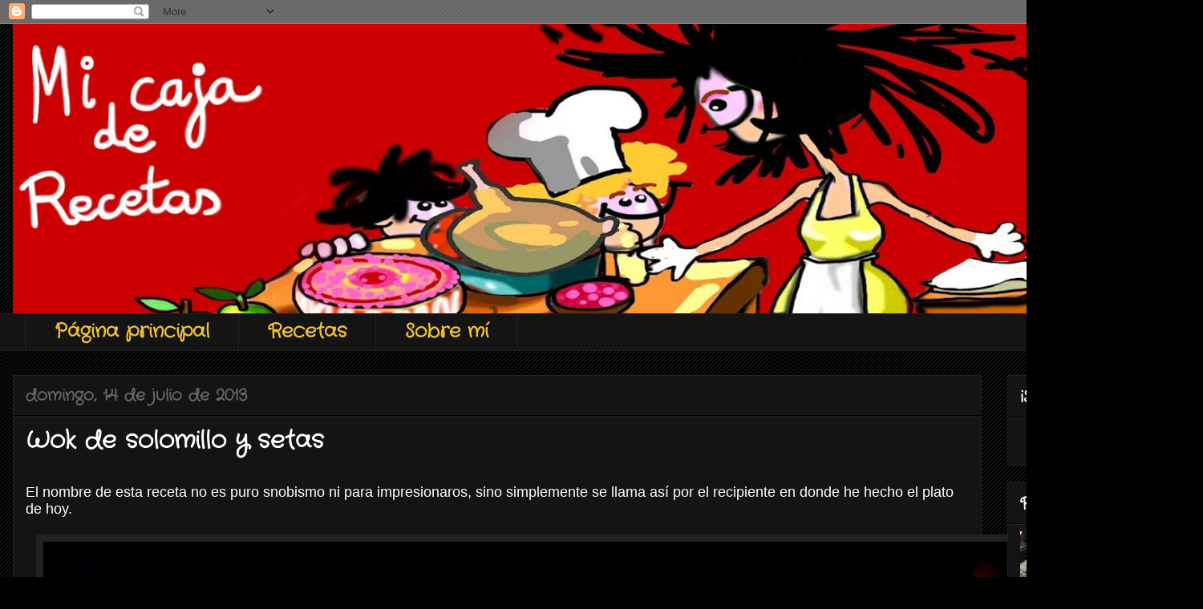

--- FILE ---
content_type: text/html; charset=UTF-8
request_url: https://www.micajaderecetas.com/2013/07/wok-de-solomillo-y-setas_14.html?showComment=1373897832509
body_size: 19756
content:
<!DOCTYPE html>
<html class='v2' dir='ltr' lang='es'>
<head>
<link href='https://www.blogger.com/static/v1/widgets/335934321-css_bundle_v2.css' rel='stylesheet' type='text/css'/>
<meta content='width=1100' name='viewport'/>
<meta content='text/html; charset=UTF-8' http-equiv='Content-Type'/>
<meta content='blogger' name='generator'/>
<link href='https://www.micajaderecetas.com/favicon.ico' rel='icon' type='image/x-icon'/>
<link href='https://www.micajaderecetas.com/2013/07/wok-de-solomillo-y-setas_14.html' rel='canonical'/>
<link rel="alternate" type="application/atom+xml" title="Mi caja de recetas - Atom" href="https://www.micajaderecetas.com/feeds/posts/default" />
<link rel="alternate" type="application/rss+xml" title="Mi caja de recetas - RSS" href="https://www.micajaderecetas.com/feeds/posts/default?alt=rss" />
<link rel="service.post" type="application/atom+xml" title="Mi caja de recetas - Atom" href="https://www.blogger.com/feeds/6136608918348120776/posts/default" />

<!--Can't find substitution for tag [blog.ieCssRetrofitLinks]-->
<link href='https://blogger.googleusercontent.com/img/b/R29vZ2xl/AVvXsEi2z5Z0gn2VDgQqSoJtEdji1Wb-gRQZhd00iMVjg0Sn-BO6ZMy9ysWfZPsHLuhgEXKqOScErY-EUUoQDMOhoHvpWrjYXDxTLp2tmY2ddoFQmkADOxnYi7o98Mco-SlTbTzeTyOc7dDlFrom/s1600/4SOLOMILLO.jpg' rel='image_src'/>
<meta content='https://www.micajaderecetas.com/2013/07/wok-de-solomillo-y-setas_14.html' property='og:url'/>
<meta content='Wok de solomillo y setas' property='og:title'/>
<meta content='  El nombre de esta receta no es puro snobismo ni para impresionaros, sino simplemente se llama así por el recipiente en donde he hecho el p...' property='og:description'/>
<meta content='https://blogger.googleusercontent.com/img/b/R29vZ2xl/AVvXsEi2z5Z0gn2VDgQqSoJtEdji1Wb-gRQZhd00iMVjg0Sn-BO6ZMy9ysWfZPsHLuhgEXKqOScErY-EUUoQDMOhoHvpWrjYXDxTLp2tmY2ddoFQmkADOxnYi7o98Mco-SlTbTzeTyOc7dDlFrom/w1200-h630-p-k-no-nu/4SOLOMILLO.jpg' property='og:image'/>
<title>Mi caja de recetas: Wok de solomillo y setas</title>
<style type='text/css'>@font-face{font-family:'Crafty Girls';font-style:normal;font-weight:400;font-display:swap;src:url(//fonts.gstatic.com/s/craftygirls/v16/va9B4kXI39VaDdlPJo8N_NveRhf6Xl7Glw.woff2)format('woff2');unicode-range:U+0000-00FF,U+0131,U+0152-0153,U+02BB-02BC,U+02C6,U+02DA,U+02DC,U+0304,U+0308,U+0329,U+2000-206F,U+20AC,U+2122,U+2191,U+2193,U+2212,U+2215,U+FEFF,U+FFFD;}</style>
<style id='page-skin-1' type='text/css'><!--
/*
-----------------------------------------------
Blogger Template Style
Name:     Awesome Inc.
Designer: Tina Chen
URL:      tinachen.org
----------------------------------------------- */
/* Content
----------------------------------------------- */
body {
font: normal normal 13px Arial, Tahoma, Helvetica, FreeSans, sans-serif;
color: #ffffff;
background: #000000 url(//www.blogblog.com/1kt/awesomeinc/body_background_dark.png) repeat scroll top left;
}
html body .content-outer {
min-width: 0;
max-width: 100%;
width: 100%;
}
a:link {
text-decoration: none;
color: #888888;
}
a:visited {
text-decoration: none;
color: #444444;
}
a:hover {
text-decoration: underline;
color: #cccccc;
}
.body-fauxcolumn-outer .cap-top {
position: absolute;
z-index: 1;
height: 276px;
width: 100%;
background: transparent none repeat-x scroll top left;
_background-image: none;
}
/* Columns
----------------------------------------------- */
.content-inner {
padding: 0;
}
.header-inner .section {
margin: 0 16px;
}
.tabs-inner .section {
margin: 0 16px;
}
.main-inner {
padding-top: 30px;
}
.main-inner .column-center-inner,
.main-inner .column-left-inner,
.main-inner .column-right-inner {
padding: 0 5px;
}
*+html body .main-inner .column-center-inner {
margin-top: -30px;
}
#layout .main-inner .column-center-inner {
margin-top: 0;
}
/* Header
----------------------------------------------- */
.header-outer {
margin: 0 0 0 0;
background: transparent none repeat scroll 0 0;
}
.Header h1 {
font: normal bold 40px Arial, Tahoma, Helvetica, FreeSans, sans-serif;
color: #ffffff;
text-shadow: 0 0 -1px #000000;
}
.Header h1 a {
color: #ffffff;
}
.Header .description {
font: normal normal 14px Arial, Tahoma, Helvetica, FreeSans, sans-serif;
color: #ffffff;
}
.header-inner .Header .titlewrapper,
.header-inner .Header .descriptionwrapper {
padding-left: 0;
padding-right: 0;
margin-bottom: 0;
}
.header-inner .Header .titlewrapper {
padding-top: 22px;
}
/* Tabs
----------------------------------------------- */
.tabs-outer {
overflow: hidden;
position: relative;
background: #141414 none repeat scroll 0 0;
}
#layout .tabs-outer {
overflow: visible;
}
.tabs-cap-top, .tabs-cap-bottom {
position: absolute;
width: 100%;
border-top: 1px solid #222222;
}
.tabs-cap-bottom {
bottom: 0;
}
.tabs-inner .widget li a {
display: inline-block;
margin: 0;
padding: .6em 1.5em;
font: normal bold 24px Crafty Girls;
color: #f1c232;
border-top: 1px solid #222222;
border-bottom: 1px solid #222222;
border-left: 1px solid #222222;
height: 16px;
line-height: 16px;
}
.tabs-inner .widget li:last-child a {
border-right: 1px solid #222222;
}
.tabs-inner .widget li.selected a, .tabs-inner .widget li a:hover {
background: #444444 none repeat-x scroll 0 -100px;
color: #ffffff;
}
/* Headings
----------------------------------------------- */
h2 {
font: normal bold 20px Crafty Girls;
color: #ffffff;
}
/* Widgets
----------------------------------------------- */
.main-inner .section {
margin: 0 27px;
padding: 0;
}
.main-inner .column-left-outer,
.main-inner .column-right-outer {
margin-top: 0;
}
#layout .main-inner .column-left-outer,
#layout .main-inner .column-right-outer {
margin-top: 0;
}
.main-inner .column-left-inner,
.main-inner .column-right-inner {
background: transparent none repeat 0 0;
-moz-box-shadow: 0 0 0 rgba(0, 0, 0, .2);
-webkit-box-shadow: 0 0 0 rgba(0, 0, 0, .2);
-goog-ms-box-shadow: 0 0 0 rgba(0, 0, 0, .2);
box-shadow: 0 0 0 rgba(0, 0, 0, .2);
-moz-border-radius: 0;
-webkit-border-radius: 0;
-goog-ms-border-radius: 0;
border-radius: 0;
}
#layout .main-inner .column-left-inner,
#layout .main-inner .column-right-inner {
margin-top: 0;
}
.sidebar .widget {
font: normal normal 16px Arial, Tahoma, Helvetica, FreeSans, sans-serif;
color: #ffffff;
}
.sidebar .widget a:link {
color: #888888;
}
.sidebar .widget a:visited {
color: #444444;
}
.sidebar .widget a:hover {
color: #cccccc;
}
.sidebar .widget h2 {
text-shadow: 0 0 -1px #000000;
}
.main-inner .widget {
background-color: #141414;
border: 1px solid #222222;
padding: 0 15px 15px;
margin: 20px -16px;
-moz-box-shadow: 0 0 0 rgba(0, 0, 0, .2);
-webkit-box-shadow: 0 0 0 rgba(0, 0, 0, .2);
-goog-ms-box-shadow: 0 0 0 rgba(0, 0, 0, .2);
box-shadow: 0 0 0 rgba(0, 0, 0, .2);
-moz-border-radius: 0;
-webkit-border-radius: 0;
-goog-ms-border-radius: 0;
border-radius: 0;
}
.main-inner .widget h2 {
margin: 0 -15px;
padding: .6em 15px .5em;
border-bottom: 1px solid #000000;
}
.footer-inner .widget h2 {
padding: 0 0 .4em;
border-bottom: 1px solid #000000;
}
.main-inner .widget h2 + div, .footer-inner .widget h2 + div {
border-top: 1px solid #222222;
padding-top: 8px;
}
.main-inner .widget .widget-content {
margin: 0 -15px;
padding: 7px 15px 0;
}
.main-inner .widget ul, .main-inner .widget #ArchiveList ul.flat {
margin: -8px -15px 0;
padding: 0;
list-style: none;
}
.main-inner .widget #ArchiveList {
margin: -8px 0 0;
}
.main-inner .widget ul li, .main-inner .widget #ArchiveList ul.flat li {
padding: .5em 15px;
text-indent: 0;
color: #666666;
border-top: 1px solid #222222;
border-bottom: 1px solid #000000;
}
.main-inner .widget #ArchiveList ul li {
padding-top: .25em;
padding-bottom: .25em;
}
.main-inner .widget ul li:first-child, .main-inner .widget #ArchiveList ul.flat li:first-child {
border-top: none;
}
.main-inner .widget ul li:last-child, .main-inner .widget #ArchiveList ul.flat li:last-child {
border-bottom: none;
}
.post-body {
position: relative;
}
.main-inner .widget .post-body ul {
padding: 0 2.5em;
margin: .5em 0;
list-style: disc;
}
.main-inner .widget .post-body ul li {
padding: 0.25em 0;
margin-bottom: .25em;
color: #ffffff;
border: none;
}
.footer-inner .widget ul {
padding: 0;
list-style: none;
}
.widget .zippy {
color: #666666;
}
/* Posts
----------------------------------------------- */
body .main-inner .Blog {
padding: 0;
margin-bottom: 1em;
background-color: transparent;
border: none;
-moz-box-shadow: 0 0 0 rgba(0, 0, 0, 0);
-webkit-box-shadow: 0 0 0 rgba(0, 0, 0, 0);
-goog-ms-box-shadow: 0 0 0 rgba(0, 0, 0, 0);
box-shadow: 0 0 0 rgba(0, 0, 0, 0);
}
.main-inner .section:last-child .Blog:last-child {
padding: 0;
margin-bottom: 1em;
}
.main-inner .widget h2.date-header {
margin: 0 -15px 1px;
padding: 0 0 0 0;
font: normal bold 20px Crafty Girls;
color: #666666;
background: transparent none no-repeat scroll top left;
border-top: 0 solid #222222;
border-bottom: 1px solid #000000;
-moz-border-radius-topleft: 0;
-moz-border-radius-topright: 0;
-webkit-border-top-left-radius: 0;
-webkit-border-top-right-radius: 0;
border-top-left-radius: 0;
border-top-right-radius: 0;
position: static;
bottom: 100%;
right: 15px;
text-shadow: 0 0 -1px #000000;
}
.main-inner .widget h2.date-header span {
font: normal bold 20px Crafty Girls;
display: block;
padding: .5em 15px;
border-left: 0 solid #222222;
border-right: 0 solid #222222;
}
.date-outer {
position: relative;
margin: 30px 0 20px;
padding: 0 15px;
background-color: #141414;
border: 1px solid #222222;
-moz-box-shadow: 0 0 0 rgba(0, 0, 0, .2);
-webkit-box-shadow: 0 0 0 rgba(0, 0, 0, .2);
-goog-ms-box-shadow: 0 0 0 rgba(0, 0, 0, .2);
box-shadow: 0 0 0 rgba(0, 0, 0, .2);
-moz-border-radius: 0;
-webkit-border-radius: 0;
-goog-ms-border-radius: 0;
border-radius: 0;
}
.date-outer:first-child {
margin-top: 0;
}
.date-outer:last-child {
margin-bottom: 20px;
-moz-border-radius-bottomleft: 0;
-moz-border-radius-bottomright: 0;
-webkit-border-bottom-left-radius: 0;
-webkit-border-bottom-right-radius: 0;
-goog-ms-border-bottom-left-radius: 0;
-goog-ms-border-bottom-right-radius: 0;
border-bottom-left-radius: 0;
border-bottom-right-radius: 0;
}
.date-posts {
margin: 0 -15px;
padding: 0 15px;
clear: both;
}
.post-outer, .inline-ad {
border-top: 1px solid #222222;
margin: 0 -15px;
padding: 15px 15px;
}
.post-outer {
padding-bottom: 10px;
}
.post-outer:first-child {
padding-top: 0;
border-top: none;
}
.post-outer:last-child, .inline-ad:last-child {
border-bottom: none;
}
.post-body {
position: relative;
}
.post-body img {
padding: 8px;
background: #222222;
border: 1px solid transparent;
-moz-box-shadow: 0 0 0 rgba(0, 0, 0, .2);
-webkit-box-shadow: 0 0 0 rgba(0, 0, 0, .2);
box-shadow: 0 0 0 rgba(0, 0, 0, .2);
-moz-border-radius: 0;
-webkit-border-radius: 0;
border-radius: 0;
}
h3.post-title, h4 {
font: normal bold 30px Crafty Girls;
color: #ffffff;
}
h3.post-title a {
font: normal bold 30px Crafty Girls;
color: #ffffff;
}
h3.post-title a:hover {
color: #cccccc;
text-decoration: underline;
}
.post-header {
margin: 0 0 1em;
}
.post-body {
line-height: 1.4;
}
.post-outer h2 {
color: #ffffff;
}
.post-footer {
margin: 1.5em 0 0;
}
#blog-pager {
padding: 15px;
font-size: 120%;
background-color: #141414;
border: 1px solid #222222;
-moz-box-shadow: 0 0 0 rgba(0, 0, 0, .2);
-webkit-box-shadow: 0 0 0 rgba(0, 0, 0, .2);
-goog-ms-box-shadow: 0 0 0 rgba(0, 0, 0, .2);
box-shadow: 0 0 0 rgba(0, 0, 0, .2);
-moz-border-radius: 0;
-webkit-border-radius: 0;
-goog-ms-border-radius: 0;
border-radius: 0;
-moz-border-radius-topleft: 0;
-moz-border-radius-topright: 0;
-webkit-border-top-left-radius: 0;
-webkit-border-top-right-radius: 0;
-goog-ms-border-top-left-radius: 0;
-goog-ms-border-top-right-radius: 0;
border-top-left-radius: 0;
border-top-right-radius-topright: 0;
margin-top: 1em;
}
.blog-feeds, .post-feeds {
margin: 1em 0;
text-align: center;
color: #ffffff;
}
.blog-feeds a, .post-feeds a {
color: #888888;
}
.blog-feeds a:visited, .post-feeds a:visited {
color: #444444;
}
.blog-feeds a:hover, .post-feeds a:hover {
color: #cccccc;
}
.post-outer .comments {
margin-top: 2em;
}
/* Comments
----------------------------------------------- */
.comments .comments-content .icon.blog-author {
background-repeat: no-repeat;
background-image: url([data-uri]);
}
.comments .comments-content .loadmore a {
border-top: 1px solid #222222;
border-bottom: 1px solid #222222;
}
.comments .continue {
border-top: 2px solid #222222;
}
/* Footer
----------------------------------------------- */
.footer-outer {
margin: -0 0 -1px;
padding: 0 0 0;
color: #ffffff;
overflow: hidden;
}
.footer-fauxborder-left {
border-top: 1px solid #222222;
background: #141414 none repeat scroll 0 0;
-moz-box-shadow: 0 0 0 rgba(0, 0, 0, .2);
-webkit-box-shadow: 0 0 0 rgba(0, 0, 0, .2);
-goog-ms-box-shadow: 0 0 0 rgba(0, 0, 0, .2);
box-shadow: 0 0 0 rgba(0, 0, 0, .2);
margin: 0 -0;
}
/* Mobile
----------------------------------------------- */
body.mobile {
background-size: auto;
}
.mobile .body-fauxcolumn-outer {
background: transparent none repeat scroll top left;
}
*+html body.mobile .main-inner .column-center-inner {
margin-top: 0;
}
.mobile .main-inner .widget {
padding: 0 0 15px;
}
.mobile .main-inner .widget h2 + div,
.mobile .footer-inner .widget h2 + div {
border-top: none;
padding-top: 0;
}
.mobile .footer-inner .widget h2 {
padding: 0.5em 0;
border-bottom: none;
}
.mobile .main-inner .widget .widget-content {
margin: 0;
padding: 7px 0 0;
}
.mobile .main-inner .widget ul,
.mobile .main-inner .widget #ArchiveList ul.flat {
margin: 0 -15px 0;
}
.mobile .main-inner .widget h2.date-header {
right: 0;
}
.mobile .date-header span {
padding: 0.4em 0;
}
.mobile .date-outer:first-child {
margin-bottom: 0;
border: 1px solid #222222;
-moz-border-radius-topleft: 0;
-moz-border-radius-topright: 0;
-webkit-border-top-left-radius: 0;
-webkit-border-top-right-radius: 0;
-goog-ms-border-top-left-radius: 0;
-goog-ms-border-top-right-radius: 0;
border-top-left-radius: 0;
border-top-right-radius: 0;
}
.mobile .date-outer {
border-color: #222222;
border-width: 0 1px 1px;
}
.mobile .date-outer:last-child {
margin-bottom: 0;
}
.mobile .main-inner {
padding: 0;
}
.mobile .header-inner .section {
margin: 0;
}
.mobile .post-outer, .mobile .inline-ad {
padding: 5px 0;
}
.mobile .tabs-inner .section {
margin: 0 10px;
}
.mobile .main-inner .widget h2 {
margin: 0;
padding: 0;
}
.mobile .main-inner .widget h2.date-header span {
padding: 0;
}
.mobile .main-inner .widget .widget-content {
margin: 0;
padding: 7px 0 0;
}
.mobile #blog-pager {
border: 1px solid transparent;
background: #141414 none repeat scroll 0 0;
}
.mobile .main-inner .column-left-inner,
.mobile .main-inner .column-right-inner {
background: transparent none repeat 0 0;
-moz-box-shadow: none;
-webkit-box-shadow: none;
-goog-ms-box-shadow: none;
box-shadow: none;
}
.mobile .date-posts {
margin: 0;
padding: 0;
}
.mobile .footer-fauxborder-left {
margin: 0;
border-top: inherit;
}
.mobile .main-inner .section:last-child .Blog:last-child {
margin-bottom: 0;
}
.mobile-index-contents {
color: #ffffff;
}
.mobile .mobile-link-button {
background: #888888 none repeat scroll 0 0;
}
.mobile-link-button a:link, .mobile-link-button a:visited {
color: #ffffff;
}
.mobile .tabs-inner .PageList .widget-content {
background: transparent;
border-top: 1px solid;
border-color: #222222;
color: #f1c232;
}
.mobile .tabs-inner .PageList .widget-content .pagelist-arrow {
border-left: 1px solid #222222;
}

--></style>
<style id='template-skin-1' type='text/css'><!--
body {
min-width: 1500px;
}
.content-outer, .content-fauxcolumn-outer, .region-inner {
min-width: 1500px;
max-width: 1500px;
_width: 1500px;
}
.main-inner .columns {
padding-left: 0px;
padding-right: 260px;
}
.main-inner .fauxcolumn-center-outer {
left: 0px;
right: 260px;
/* IE6 does not respect left and right together */
_width: expression(this.parentNode.offsetWidth -
parseInt("0px") -
parseInt("260px") + 'px');
}
.main-inner .fauxcolumn-left-outer {
width: 0px;
}
.main-inner .fauxcolumn-right-outer {
width: 260px;
}
.main-inner .column-left-outer {
width: 0px;
right: 100%;
margin-left: -0px;
}
.main-inner .column-right-outer {
width: 260px;
margin-right: -260px;
}
#layout {
min-width: 0;
}
#layout .content-outer {
min-width: 0;
width: 800px;
}
#layout .region-inner {
min-width: 0;
width: auto;
}
body#layout div.add_widget {
padding: 8px;
}
body#layout div.add_widget a {
margin-left: 32px;
}
--></style>
<link href='https://www.blogger.com/dyn-css/authorization.css?targetBlogID=6136608918348120776&amp;zx=4e0ddd37-31f4-4361-be4d-dd4c2159473e' media='none' onload='if(media!=&#39;all&#39;)media=&#39;all&#39;' rel='stylesheet'/><noscript><link href='https://www.blogger.com/dyn-css/authorization.css?targetBlogID=6136608918348120776&amp;zx=4e0ddd37-31f4-4361-be4d-dd4c2159473e' rel='stylesheet'/></noscript>
<meta name='google-adsense-platform-account' content='ca-host-pub-1556223355139109'/>
<meta name='google-adsense-platform-domain' content='blogspot.com'/>

</head>
<body class='loading variant-dark'>
<div class='navbar section' id='navbar' name='Barra de navegación'><div class='widget Navbar' data-version='1' id='Navbar1'><script type="text/javascript">
    function setAttributeOnload(object, attribute, val) {
      if(window.addEventListener) {
        window.addEventListener('load',
          function(){ object[attribute] = val; }, false);
      } else {
        window.attachEvent('onload', function(){ object[attribute] = val; });
      }
    }
  </script>
<div id="navbar-iframe-container"></div>
<script type="text/javascript" src="https://apis.google.com/js/platform.js"></script>
<script type="text/javascript">
      gapi.load("gapi.iframes:gapi.iframes.style.bubble", function() {
        if (gapi.iframes && gapi.iframes.getContext) {
          gapi.iframes.getContext().openChild({
              url: 'https://www.blogger.com/navbar/6136608918348120776?po\x3d2079257775419306304\x26origin\x3dhttps://www.micajaderecetas.com',
              where: document.getElementById("navbar-iframe-container"),
              id: "navbar-iframe"
          });
        }
      });
    </script><script type="text/javascript">
(function() {
var script = document.createElement('script');
script.type = 'text/javascript';
script.src = '//pagead2.googlesyndication.com/pagead/js/google_top_exp.js';
var head = document.getElementsByTagName('head')[0];
if (head) {
head.appendChild(script);
}})();
</script>
</div></div>
<div class='body-fauxcolumns'>
<div class='fauxcolumn-outer body-fauxcolumn-outer'>
<div class='cap-top'>
<div class='cap-left'></div>
<div class='cap-right'></div>
</div>
<div class='fauxborder-left'>
<div class='fauxborder-right'></div>
<div class='fauxcolumn-inner'>
</div>
</div>
<div class='cap-bottom'>
<div class='cap-left'></div>
<div class='cap-right'></div>
</div>
</div>
</div>
<div class='content'>
<div class='content-fauxcolumns'>
<div class='fauxcolumn-outer content-fauxcolumn-outer'>
<div class='cap-top'>
<div class='cap-left'></div>
<div class='cap-right'></div>
</div>
<div class='fauxborder-left'>
<div class='fauxborder-right'></div>
<div class='fauxcolumn-inner'>
</div>
</div>
<div class='cap-bottom'>
<div class='cap-left'></div>
<div class='cap-right'></div>
</div>
</div>
</div>
<div class='content-outer'>
<div class='content-cap-top cap-top'>
<div class='cap-left'></div>
<div class='cap-right'></div>
</div>
<div class='fauxborder-left content-fauxborder-left'>
<div class='fauxborder-right content-fauxborder-right'></div>
<div class='content-inner'>
<header>
<div class='header-outer'>
<div class='header-cap-top cap-top'>
<div class='cap-left'></div>
<div class='cap-right'></div>
</div>
<div class='fauxborder-left header-fauxborder-left'>
<div class='fauxborder-right header-fauxborder-right'></div>
<div class='region-inner header-inner'>
<div class='header section' id='header' name='Cabecera'><div class='widget Header' data-version='1' id='Header1'>
<div id='header-inner'>
<a href='https://www.micajaderecetas.com/' style='display: block'>
<img alt='Mi caja de recetas' height='361px; ' id='Header1_headerimg' src='https://blogger.googleusercontent.com/img/b/R29vZ2xl/AVvXsEjtqMUjy0YIJf9RJQlmpSfedXMg03ckputzMOnwhqZ_k414zbtxm9rGTmRls-CV_LNDBcilOKBjcV83dhK8xDZunSf9Zowu8gQ0hSS-HLvjpVKWMANr0UU4pVDpXgPEaoEOS_NJjjuhy9DG/s1600/ccc.jpg' style='display: block' width='1468px; '/>
</a>
</div>
</div></div>
</div>
</div>
<div class='header-cap-bottom cap-bottom'>
<div class='cap-left'></div>
<div class='cap-right'></div>
</div>
</div>
</header>
<div class='tabs-outer'>
<div class='tabs-cap-top cap-top'>
<div class='cap-left'></div>
<div class='cap-right'></div>
</div>
<div class='fauxborder-left tabs-fauxborder-left'>
<div class='fauxborder-right tabs-fauxborder-right'></div>
<div class='region-inner tabs-inner'>
<div class='tabs section' id='crosscol' name='Multicolumnas'><div class='widget PageList' data-version='1' id='PageList1'>
<div class='widget-content'>
<ul>
<li>
<a href='https://www.micajaderecetas.com/'>Página principal</a>
</li>
<li>
<a href='https://www.micajaderecetas.com/p/ensaladas.html'>Recetas</a>
</li>
<li>
<a href='https://www.micajaderecetas.com/p/carnes.html'>Sobre mí</a>
</li>
</ul>
<div class='clear'></div>
</div>
</div></div>
<div class='tabs no-items section' id='crosscol-overflow' name='Cross-Column 2'></div>
</div>
</div>
<div class='tabs-cap-bottom cap-bottom'>
<div class='cap-left'></div>
<div class='cap-right'></div>
</div>
</div>
<div class='main-outer'>
<div class='main-cap-top cap-top'>
<div class='cap-left'></div>
<div class='cap-right'></div>
</div>
<div class='fauxborder-left main-fauxborder-left'>
<div class='fauxborder-right main-fauxborder-right'></div>
<div class='region-inner main-inner'>
<div class='columns fauxcolumns'>
<div class='fauxcolumn-outer fauxcolumn-center-outer'>
<div class='cap-top'>
<div class='cap-left'></div>
<div class='cap-right'></div>
</div>
<div class='fauxborder-left'>
<div class='fauxborder-right'></div>
<div class='fauxcolumn-inner'>
</div>
</div>
<div class='cap-bottom'>
<div class='cap-left'></div>
<div class='cap-right'></div>
</div>
</div>
<div class='fauxcolumn-outer fauxcolumn-left-outer'>
<div class='cap-top'>
<div class='cap-left'></div>
<div class='cap-right'></div>
</div>
<div class='fauxborder-left'>
<div class='fauxborder-right'></div>
<div class='fauxcolumn-inner'>
</div>
</div>
<div class='cap-bottom'>
<div class='cap-left'></div>
<div class='cap-right'></div>
</div>
</div>
<div class='fauxcolumn-outer fauxcolumn-right-outer'>
<div class='cap-top'>
<div class='cap-left'></div>
<div class='cap-right'></div>
</div>
<div class='fauxborder-left'>
<div class='fauxborder-right'></div>
<div class='fauxcolumn-inner'>
</div>
</div>
<div class='cap-bottom'>
<div class='cap-left'></div>
<div class='cap-right'></div>
</div>
</div>
<!-- corrects IE6 width calculation -->
<div class='columns-inner'>
<div class='column-center-outer'>
<div class='column-center-inner'>
<div class='main section' id='main' name='Principal'><div class='widget Blog' data-version='1' id='Blog1'>
<div class='blog-posts hfeed'>

          <div class="date-outer">
        
<h2 class='date-header'><span>domingo, 14 de julio de 2013</span></h2>

          <div class="date-posts">
        
<div class='post-outer'>
<div class='post hentry uncustomized-post-template' itemprop='blogPost' itemscope='itemscope' itemtype='http://schema.org/BlogPosting'>
<meta content='https://blogger.googleusercontent.com/img/b/R29vZ2xl/AVvXsEi2z5Z0gn2VDgQqSoJtEdji1Wb-gRQZhd00iMVjg0Sn-BO6ZMy9ysWfZPsHLuhgEXKqOScErY-EUUoQDMOhoHvpWrjYXDxTLp2tmY2ddoFQmkADOxnYi7o98Mco-SlTbTzeTyOc7dDlFrom/s1600/4SOLOMILLO.jpg' itemprop='image_url'/>
<meta content='6136608918348120776' itemprop='blogId'/>
<meta content='2079257775419306304' itemprop='postId'/>
<a name='2079257775419306304'></a>
<h3 class='post-title entry-title' itemprop='name'>
Wok de solomillo y setas
</h3>
<div class='post-header'>
<div class='post-header-line-1'></div>
</div>
<div class='post-body entry-content' id='post-body-2079257775419306304' itemprop='description articleBody'>
<br />
<div style="font: 12.0px 'Times New Roman'; margin: 0.0px 0.0px 0.0px 0.0px;">
<span class="Apple-style-span" style="font-family: Arial, Helvetica, sans-serif; font-size: large;">El nombre de esta receta no es puro snobismo ni para impresionaros, sino simplemente se llama así por el recipiente en donde he hecho el plato de hoy.</span></div>
<div style="font: 12.0px 'Times New Roman'; margin: 0.0px 0.0px 0.0px 0.0px;">
<span class="Apple-style-span" style="font-family: Arial, Helvetica, sans-serif; font-size: large;"><br /></span></div>
<div class="separator" style="clear: both; text-align: center;">
<a href="https://blogger.googleusercontent.com/img/b/R29vZ2xl/AVvXsEi2z5Z0gn2VDgQqSoJtEdji1Wb-gRQZhd00iMVjg0Sn-BO6ZMy9ysWfZPsHLuhgEXKqOScErY-EUUoQDMOhoHvpWrjYXDxTLp2tmY2ddoFQmkADOxnYi7o98Mco-SlTbTzeTyOc7dDlFrom/s1600/4SOLOMILLO.jpg" imageanchor="1" style="margin-left: 1em; margin-right: 1em;"><img border="0" src="https://blogger.googleusercontent.com/img/b/R29vZ2xl/AVvXsEi2z5Z0gn2VDgQqSoJtEdji1Wb-gRQZhd00iMVjg0Sn-BO6ZMy9ysWfZPsHLuhgEXKqOScErY-EUUoQDMOhoHvpWrjYXDxTLp2tmY2ddoFQmkADOxnYi7o98Mco-SlTbTzeTyOc7dDlFrom/s1600/4SOLOMILLO.jpg" /></a></div>
<div style="font: 12.0px 'Times New Roman'; margin: 0.0px 0.0px 0.0px 0.0px;">
<span class="Apple-style-span" style="font-family: Arial, Helvetica, sans-serif; font-size: large;"><br /></span></div>
<div style="font: 12.0px 'Times New Roman'; margin: 0.0px 0.0px 0.0px 0.0px;">
<span class="Apple-style-span" style="font-family: Arial, Helvetica, sans-serif; font-size: large;">El <a href="http://es.wikipedia.org/wiki/Wok%E2%80%8E">wok</a> (en chino tradicional o guò en mandarín) es una especie de sartén redonda empleada en el Extremo Oriente y el Sureste Asiático. Se caracteriza por ser abombada en el fondo y su tamaño medio suele ser de 30 cm o más de diámetro. Normalmente está hecho de acero, hierro fundido e incluso de aluminio.&nbsp;</span></div>
<div style="font: 12.0px 'Times New Roman'; margin: 0.0px 0.0px 0.0px 0.0px;">
<span class="Apple-style-span" style="font-family: Arial, Helvetica, sans-serif; font-size: large;"><br /></span></div>
<div style="font: 12.0px 'Times New Roman'; margin: 0.0px 0.0px 0.0px 0.0px;">
<div class="separator" style="clear: both; text-align: center;">
<a href="https://blogger.googleusercontent.com/img/b/R29vZ2xl/AVvXsEiUFkpC2DRR9Lx6hJvN9ofhfok9Q6nTzQCS3RMXfObH3KR_3vqWl68Zu6VvCmChcer7clSrTmIo7wEz6g77WkZBOjhHrHSvBTkDbIVHGKsj1d5_JqJXcvfmzB8bhEM297Fhp4ZvzTYFfPgJ/s1600/1SOLOMILLODE+CERCA.jpg" imageanchor="1" style="margin-left: 1em; margin-right: 1em;"><img border="0" height="560" src="https://blogger.googleusercontent.com/img/b/R29vZ2xl/AVvXsEiUFkpC2DRR9Lx6hJvN9ofhfok9Q6nTzQCS3RMXfObH3KR_3vqWl68Zu6VvCmChcer7clSrTmIo7wEz6g77WkZBOjhHrHSvBTkDbIVHGKsj1d5_JqJXcvfmzB8bhEM297Fhp4ZvzTYFfPgJ/s640/1SOLOMILLODE+CERCA.jpg" width="640" /></a></div>
<span class="Apple-style-span" style="font-family: Arial, Helvetica, sans-serif; font-size: large;"><span id="goog_1681695701"></span><span id="goog_1681695702"></span><br /></span></div>
<div style="font: 12.0px 'Times New Roman'; margin: 0.0px 0.0px 0.0px 0.0px;">
<span class="Apple-style-span" style="font-family: Arial, Helvetica, sans-serif; font-size: large;">Lo podéis encontrar fácilmente y os aseguro que es una gozada cocinar en él pero, como os digo siempre, podéis hacerla en la cazuela que querías aunque, por esta vez, que sea un poco honda.</span></div>
<div style="font: 12.0px 'Times New Roman'; margin: 0.0px 0.0px 0.0px 0.0px;">
<span class="Apple-style-span" style="font-family: Arial, Helvetica, sans-serif; font-size: large;">Es otra receta de esas que os gustan porque se hace todo en el mismo cacharro.</span></div>
<div style="font: 12.0px 'Times New Roman'; margin: 0.0px 0.0px 0.0px 0.0px; min-height: 15.0px;">
<span class="Apple-style-span" style="font-family: Arial, Helvetica, sans-serif; font-size: large;"><br /></span>
<br />
<div class="separator" style="clear: both; text-align: center;">
<a href="https://blogger.googleusercontent.com/img/b/R29vZ2xl/AVvXsEgt3yc4FJUa7dvP5lZEhHRnKFSbedM-lwLIEjX7cz4fqH0cuLdDrhes_ePY6OR8vWimhY2Non-RI4WUKBa_Q_h8TfNJgJjiue78_hyrcH_ti6_qY9GXPtHtE0GpiokRvZqogOafMMOnDxei/s1600/3SOLOMILLO.jpg" imageanchor="1" style="margin-left: 1em; margin-right: 1em;"><img border="0" height="424" src="https://blogger.googleusercontent.com/img/b/R29vZ2xl/AVvXsEgt3yc4FJUa7dvP5lZEhHRnKFSbedM-lwLIEjX7cz4fqH0cuLdDrhes_ePY6OR8vWimhY2Non-RI4WUKBa_Q_h8TfNJgJjiue78_hyrcH_ti6_qY9GXPtHtE0GpiokRvZqogOafMMOnDxei/s640/3SOLOMILLO.jpg" width="640" /></a></div>
<span class="Apple-style-span" style="font-family: Arial, Helvetica, sans-serif; font-size: large;"><br /></span></div>
<div style="font: 12.0px 'Times New Roman'; margin: 0.0px 0.0px 0.0px 0.0px;">
<span class="Apple-style-span" style="font-family: Arial, Helvetica, sans-serif; font-size: large;"><u>Ingredientes:</u></span></div>
<div style="font: 12.0px 'Times New Roman'; margin: 0.0px 0.0px 0.0px 0.0px;">
<span class="Apple-style-span" style="font-family: Arial, Helvetica, sans-serif; font-size: large;">(Para 4 personas)</span></div>
<div style="font: 12.0px 'Times New Roman'; margin: 0.0px 0.0px 0.0px 0.0px; min-height: 15.0px;">
<span class="Apple-style-span" style="font-family: Arial, Helvetica, sans-serif; font-size: large;"><br /></span></div>
<div style="font: 12.0px 'Times New Roman'; margin: 0.0px 0.0px 0.0px 0.0px;">
<br />
<ul>
<li><span class="Apple-style-span" style="font-family: Arial, Helvetica, sans-serif; font-size: large;">Dos cebollas tiernas</span></li>
<li><span class="Apple-style-span" style="font-family: Arial, Helvetica, sans-serif; font-size: large;">500 gramos de solomillo de cerdo</span></li>
<li><span class="Apple-style-span" style="font-family: Arial, Helvetica, sans-serif; font-size: large;">250 gramos de setas&nbsp;</span></li>
<li><span class="Apple-style-span" style="font-family: Arial, Helvetica, sans-serif; font-size: large;">250 gramos de champiñones</span></li>
<li><span class="Apple-style-span" style="font-family: Arial, Helvetica, sans-serif; font-size: large;">Un bote de soja (germinados) de 200 gramos</span></li>
<li><span class="Apple-style-span" style="font-family: Arial, Helvetica, sans-serif; font-size: large;">Una loncha gruesa de jamón de york (de un dedo más o menos)</span></li>
<li><span class="Apple-style-span" style="font-family: Arial, Helvetica, sans-serif; font-size: large;">250 gramos de langostinos&nbsp;</span></li>
<li><span class="Apple-style-span" style="font-family: Arial, Helvetica, sans-serif; font-size: large;">Cuatro cucharadas soperas de salsa de soja</span></li>
<li><span class="Apple-style-span" style="font-family: Arial, Helvetica, sans-serif; font-size: large;">Aceite de oliva</span></li>
</ul>
</div>
<div style="font: 12.0px 'Times New Roman'; margin: 0.0px 0.0px 0.0px 0.0px; min-height: 15.0px;">
<div class="separator" style="clear: both; text-align: center;">
<a href="https://blogger.googleusercontent.com/img/b/R29vZ2xl/AVvXsEhwYZAucgoWgOxLOiiZyhAsLLu4hoNgnt_lxjdAq48Vm5hKHIA0h42OzqENAwqTX1WzMeOdVCDKU4hTT-0rWtfaV74WZW7imQ7fHovmZyHaNNof9iWwq7eX_oX1auxOC8NsnlEyLC1AIBOS/s1600/6SOLOMILLO.jpg" imageanchor="1" style="margin-left: 1em; margin-right: 1em;"><img border="0" height="606" src="https://blogger.googleusercontent.com/img/b/R29vZ2xl/AVvXsEhwYZAucgoWgOxLOiiZyhAsLLu4hoNgnt_lxjdAq48Vm5hKHIA0h42OzqENAwqTX1WzMeOdVCDKU4hTT-0rWtfaV74WZW7imQ7fHovmZyHaNNof9iWwq7eX_oX1auxOC8NsnlEyLC1AIBOS/s640/6SOLOMILLO.jpg" width="640" /></a></div>
<span class="Apple-style-span" style="font-family: Arial, Helvetica, sans-serif; font-size: large;"><br /></span></div>
<div style="font: 12.0px 'Times New Roman'; margin: 0.0px 0.0px 0.0px 0.0px;">
<span class="Apple-style-span" style="font-family: Arial, Helvetica, sans-serif; font-size: large;"><u>Preparación:</u></span><br />
<span class="Apple-style-span" style="font-family: Arial, Helvetica, sans-serif; font-size: large;"><u><br /></u></span></div>
<div style="font: 12.0px 'Times New Roman'; margin: 0.0px 0.0px 0.0px 0.0px;">
<span class="Apple-style-span" style="font-family: Arial, Helvetica, sans-serif; font-size: large;">Primero vais a preparar todos los ingredientes: Cortáis en tiras finas la cebolla, el solomillo, la loncha de jamón de york, las setas y en láminas los champiñones.</span></div>
<div style="font: 12.0px 'Times New Roman'; margin: 0.0px 0.0px 0.0px 0.0px;">
<span class="Apple-style-span" style="font-family: Arial, Helvetica, sans-serif; font-size: large;">Ponéis la cazuela, olla , sartén o wok, si lo tenéis, al fuego con un buen chorro de aceite de oliva y empezáis sofriendo la cebolla, el solomillo, las setas y los champiñones por este orden. Un vez sofrito todo añadís el jamón, los brotes de soja escurridos y los langostinos pelados.&nbsp;</span><br />
<span class="Apple-style-span" style="font-family: Arial, Helvetica, sans-serif; font-size: large;"><br /></span>
<br />
<div class="separator" style="clear: both; text-align: center;">
<a href="https://blogger.googleusercontent.com/img/b/R29vZ2xl/AVvXsEirLZIOr4XDMXvrpt28y_yyUe80wtdp_598B3zqiOCRaRve8E5wwlJ2T8-qtmozZ7a34im9DITS7cbdsMgcBZXZ05TyEEiLpqDfzuHI4g4lZ3eV6Ll1vcFz5nfv5paMGNFacTDnIU2-SEMG/s1600/10SOLOMILLO.jpg" imageanchor="1" style="margin-left: 1em; margin-right: 1em;"><img border="0" height="494" src="https://blogger.googleusercontent.com/img/b/R29vZ2xl/AVvXsEirLZIOr4XDMXvrpt28y_yyUe80wtdp_598B3zqiOCRaRve8E5wwlJ2T8-qtmozZ7a34im9DITS7cbdsMgcBZXZ05TyEEiLpqDfzuHI4g4lZ3eV6Ll1vcFz5nfv5paMGNFacTDnIU2-SEMG/s640/10SOLOMILLO.jpg" width="640" /></a></div>
<span class="Apple-style-span" style="font-family: Arial, Helvetica, sans-serif; font-size: large;"><br /></span></div>
<div style="font: 12.0px 'Times New Roman'; margin: 0.0px 0.0px 0.0px 0.0px;">
<span class="Apple-style-span" style="font-family: Arial, Helvetica, sans-serif; font-size: large;">Dais unas vueltas y lo dejáis cocer unos minutos. Ahora le ponéis la soja y movéis de nuevo.</span></div>
<div style="font: 12.0px 'Times New Roman'; margin: 0.0px 0.0px 0.0px 0.0px;">
<span class="Apple-style-span" style="font-family: Arial, Helvetica, sans-serif; font-size: large;">Cómo os habréis dado cuenta no le hemos puesto sal porque la salsa de soja es muy salada. No obstante, debéis probar el caldo por si lo encontráis soso, pero ya os adelanto que no lo está. Si os gusta más salado añadirle un poco más de salsa de soja, no le pongáis sal.</span></div>
<div style="font: 12.0px 'Times New Roman'; margin: 0.0px 0.0px 0.0px 0.0px;">
<span class="Apple-style-span" style="font-family: Arial, Helvetica, sans-serif; font-size: large;">Qué, &#191;difícil, eh?</span></div>
<div style="font: 12.0px 'Times New Roman'; margin: 0.0px 0.0px 0.0px 0.0px; min-height: 15.0px;">
<span class="Apple-style-span" style="font-family: Arial, Helvetica, sans-serif; font-size: large;"><br /></span>
<br />
<div class="separator" style="clear: both; text-align: center;">
<a href="https://blogger.googleusercontent.com/img/b/R29vZ2xl/AVvXsEjDTZmHQyK5K5hwHKtaOD-6l1WZd59HilkDHIjcI_SO3NWc7hPihUwuWNVu9IKzQTyL-lc3dh6pKIs-g6q6yp4pRhzIyBjn4K9wzZqxUcQ_asNtQvgMwlH0lygw56n-Jv-LP4Hcq3BSkuVV/s1600/2SOLOMILLO.jpg" imageanchor="1" style="margin-left: 1em; margin-right: 1em;"><img border="0" height="426" src="https://blogger.googleusercontent.com/img/b/R29vZ2xl/AVvXsEjDTZmHQyK5K5hwHKtaOD-6l1WZd59HilkDHIjcI_SO3NWc7hPihUwuWNVu9IKzQTyL-lc3dh6pKIs-g6q6yp4pRhzIyBjn4K9wzZqxUcQ_asNtQvgMwlH0lygw56n-Jv-LP4Hcq3BSkuVV/s640/2SOLOMILLO.jpg" width="640" /></a></div>
<span class="Apple-style-span" style="font-family: Arial, Helvetica, sans-serif; font-size: large;"><br /></span></div>
<div style="font: 12.0px 'Times New Roman'; margin: 0.0px 0.0px 0.0px 0.0px;">
<span class="Apple-style-span" style="font-family: Arial, Helvetica, sans-serif; font-size: large;"><u>Observaciones:</u></span><br />
<span class="Apple-style-span" style="font-family: Arial, Helvetica, sans-serif; font-size: large;"><br /></span>
<span class="Apple-style-span" style="font-family: Arial, Helvetica, sans-serif; font-size: large;">Que no está el bolsillo para solomillo (con rima y todo) pues otra parte del cerdo: presa, secreto o magra. También podéis sustituir el cerdo por pechuga de pollo.</span></div>
<div style="font: 12.0px 'Times New Roman'; margin: 0.0px 0.0px 0.0px 0.0px;">
<span class="Apple-style-span" style="font-family: Arial, Helvetica, sans-serif; font-size: large;">No encuentro los brotes de soja: Pues busca bien porque hay en todos los supermercados. Suelen estar al lado del maíz, la remolacha&#8230;</span></div>
<div style="font: 12.0px 'Times New Roman'; margin: 0.0px 0.0px 0.0px 0.0px;">
<span class="Apple-style-span" style="font-family: Arial, Helvetica, sans-serif; font-size: large;">Además en los puestos de encurtidos los venden sueltos como las mazorquitas de maíz y los palmitos.</span></div>
<div style="font: 12.0px 'Times New Roman'; margin: 0.0px 0.0px 0.0px 0.0px;">
<span class="Apple-style-span" style="font-family: Arial, Helvetica, sans-serif; font-size: large;">Los langostinos pueden ser congelados, faltaría más. Si son así, acordaos de descongelarlos la noche anterior y de esta manera lo tenéis todo preparado para cuando empecéis a cocinar.</span></div>
<div style="font: 12.0px 'Times New Roman'; margin: 0.0px 0.0px 0.0px 0.0px; min-height: 15.0px;">
<span class="Apple-style-span" style="font-family: Arial, Helvetica, sans-serif; font-size: large;"><br /></span>
<br />
<div class="separator" style="clear: both; text-align: center;">
<a href="https://blogger.googleusercontent.com/img/b/R29vZ2xl/AVvXsEi5MdmXS2APK9RT6AvphRX3R1rrIyjDutfgVHvvIVckB1PWgYAxwoIb3lWn0oCp3L1j57kRWz_ebuWv6C7uFD3RPMrHXfQ_W_PSMpk1mFQev0t6Jac_vkJMk5rBuVxWwN_qqWNuLojKLhBU/s1600/7SOLOMILLO.jpg" imageanchor="1" style="margin-left: 1em; margin-right: 1em;"><img border="0" height="426" src="https://blogger.googleusercontent.com/img/b/R29vZ2xl/AVvXsEi5MdmXS2APK9RT6AvphRX3R1rrIyjDutfgVHvvIVckB1PWgYAxwoIb3lWn0oCp3L1j57kRWz_ebuWv6C7uFD3RPMrHXfQ_W_PSMpk1mFQev0t6Jac_vkJMk5rBuVxWwN_qqWNuLojKLhBU/s640/7SOLOMILLO.jpg" width="640" /></a></div>
<span class="Apple-style-span" style="font-family: Arial, Helvetica, sans-serif; font-size: large;"><br /></span></div>
<div style="font: 12.0px 'Times New Roman'; margin: 0.0px 0.0px 0.0px 0.0px;">
<span class="Apple-style-span" style="font-family: Arial, Helvetica, sans-serif; font-size: large;">La receta de hoy se la dedico a mi amiga Puri que me regaló la fuente azul en la que hemos servido el solomillo. Dice que en cuanto la vio se acordó de mí y me la compró. Muchas gracias. &#161;Nos ha encantado!</span><br />
<span class="Apple-style-span" style="font-family: Arial, Helvetica, sans-serif; font-size: large;"><br /></span>
<span class="Apple-style-span" style="font-family: Arial, Helvetica, sans-serif; font-size: large;"><u>Un secreto:</u></span><br />
<span class="Apple-style-span" style="font-family: Arial, Helvetica, sans-serif; font-size: large;"><br /></span>
<span class="Apple-style-span" style="font-family: Arial, Helvetica, sans-serif; font-size: large;">Como la salsa de soja es muy oscura y volvió todos los ingredientes marrones, a Paco no le gustaron nada las fotografías, pero por esta vez he mandado yo y las hemos publicado porque la receta está buenísima, es facilísima y las imágenes (diga el maestro lo que diga) a mí me encantaron como siempre.</span></div>
<div style="font: 12.0px 'Times New Roman'; margin: 0.0px 0.0px 0.0px 0.0px; min-height: 15.0px;">
<br />
<div style="font-family: Times; font-size: medium;">
<div style="text-align: justify;">
<div style="margin: 0px;">
<div style="margin: 0px;">
<div style="margin: 0px;">
<div style="margin: 0px;">
<div style="margin: 0px;">
<div style="margin: 0px;">
<span class="Apple-style-span" style="font-family: Arial, Helvetica, sans-serif; font-size: large;"><span class="Apple-style-span" style="font-family: Arial, Helvetica, sans-serif; font-size: large;"><span class="Apple-style-span" style="font-family: Arial, Helvetica, sans-serif; font-size: large;"><span class="Apple-style-span" style="font-family: Arial, Helvetica, sans-serif; font-size: x-large;"><span style="font-family: Arial, Helvetica, sans-serif; font-size: x-small;">Todas las fotografías son propiedad de Francisco Solana. Si te interesa alguna de ellas puedes ponerte en contacto conmigo para obtener mi autorización en micajaderecetas@gmail.com &nbsp;o en franciscosolanaphoto.blogspot.com &nbsp;</span><span style="font-family: Arial, Helvetica, sans-serif; font-size: x-small;">Si no me la pides, no puedes utilizarla. Gracias.</span></span></span></span></span></div>
</div>
</div>
</div>
</div>
</div>
<div style="margin: 0px;">
<div style="margin: 0px;">
<div style="margin: 0px;">
<div style="margin: 0px;">
<div style="margin: 0px;">
<div style="margin: 0px;">
<span class="Apple-style-span" style="font-family: Arial, Helvetica, sans-serif; font-size: large;"><span class="Apple-style-span" style="font-family: Arial, Helvetica, sans-serif; font-size: large;"><span class="Apple-style-span" style="font-family: Arial, Helvetica, sans-serif; font-size: large;"><span class="Apple-style-span" style="font-family: Arial, Helvetica, sans-serif; font-size: x-large;"><span style="font-family: Arial, Helvetica, sans-serif; font-size: x-small;"><br /></span></span></span></span></span></div>
</div>
</div>
</div>
</div>
</div>
</div>
</div>
<div style="font-family: Times; font-size: medium;">
<div style="text-align: justify;">
<div style="margin: 0px;">
<div style="margin: 0px;">
<div style="margin: 0px;">
<div style="margin: 0px;">
<div style="margin: 0px;">
<div style="margin: 0px;">
<span class="Apple-style-span" style="font-family: Arial, Helvetica, sans-serif; font-size: large;"><span class="Apple-style-span" style="font-family: Arial, Helvetica, sans-serif; font-size: large;"><span class="Apple-style-span" style="font-family: Arial, Helvetica, sans-serif; font-size: large;"><span class="Apple-style-span" style="font-family: Arial, Helvetica, sans-serif; font-size: x-large;"><span style="font-family: Arial, Helvetica, sans-serif; font-size: x-small;">All photographs are copyright of Francisco Solana. If would like to feature my work on your website or blog or you would like to inquire for commercial use please contact micajaderecetas@gmail.com. Thank you!</span></span></span></span></span></div>
</div>
</div>
</div>
</div>
</div>
</div>
</div>
</div>
<div style="font: 12.0px 'Times New Roman'; margin: 0.0px 0.0px 0.0px 0.0px; min-height: 15.0px;">
<br />
<div class="separator" style="clear: both; text-align: center;">
<a href="https://docs.google.com/file/d/0B3_WbwP7TyiOQ195NVJwOEN5Rzg/edit?usp=sharing" style="clear: left; float: left; margin-bottom: 1em; margin-right: 1em;"><img border="0" src="https://blogger.googleusercontent.com/img/b/R29vZ2xl/AVvXsEgZxNDj22oLRAS2g1BT20YZMa-AbGtOqB4pJDZSrVtkpSC9Mr2NiJWJiiIEauoJKev5t59KI4B3KTNxCTnLN6wP4GCDEES8GqbkO_IrtLnSD1J7yQ_H158od17VzQ96-fyt31cO7uiU1Rwa/s1600/BotonImprimir.png" /></a></div>
<br /></div>
<div style="font: 12.0px 'Times New Roman'; margin: 0.0px 0.0px 0.0px 0.0px; min-height: 15.0px;">
<br /></div>
<div style="font: 12.0px 'Times New Roman'; margin: 0.0px 0.0px 0.0px 0.0px; min-height: 15.0px;">
<br /></div>
<div style="font: 12.0px 'Times New Roman'; margin: 0.0px 0.0px 0.0px 0.0px; min-height: 15.0px;">
<br /></div>
<div style="font: 12.0px 'Times New Roman'; margin: 0.0px 0.0px 0.0px 0.0px; min-height: 15.0px;">
<br /></div>
<div style="font: 12.0px 'Times New Roman'; margin: 0.0px 0.0px 0.0px 0.0px; min-height: 15.0px;">
<br /></div>
<div style="font: 12.0px 'Times New Roman'; margin: 0.0px 0.0px 0.0px 0.0px; min-height: 15.0px;">
<br /></div>
<div style="font: 12.0px 'Times New Roman'; margin: 0.0px 0.0px 0.0px 0.0px; min-height: 15.0px;">
<br /></div>
<div style='clear: both;'></div>
</div>
<div class='post-footer'>
<div class='post-footer-line post-footer-line-1'>
<span class='post-author vcard'>
Publicado por
<span class='fn' itemprop='author' itemscope='itemscope' itemtype='http://schema.org/Person'>
<meta content='https://www.blogger.com/profile/16145385214609160719' itemprop='url'/>
<a class='g-profile' href='https://www.blogger.com/profile/16145385214609160719' rel='author' title='author profile'>
<span itemprop='name'>Mi caja de recetas</span>
</a>
</span>
</span>
<span class='post-timestamp'>
en
<meta content='https://www.micajaderecetas.com/2013/07/wok-de-solomillo-y-setas_14.html' itemprop='url'/>
<a class='timestamp-link' href='https://www.micajaderecetas.com/2013/07/wok-de-solomillo-y-setas_14.html' rel='bookmark' title='permanent link'><abbr class='published' itemprop='datePublished' title='2013-07-14T14:21:00-07:00'>14:21</abbr></a>
</span>
<span class='post-comment-link'>
</span>
<span class='post-icons'>
<span class='item-control blog-admin pid-1740031622'>
<a href='https://www.blogger.com/post-edit.g?blogID=6136608918348120776&postID=2079257775419306304&from=pencil' title='Editar entrada'>
<img alt='' class='icon-action' height='18' src='https://resources.blogblog.com/img/icon18_edit_allbkg.gif' width='18'/>
</a>
</span>
</span>
<div class='post-share-buttons goog-inline-block'>
<a class='goog-inline-block share-button sb-email' href='https://www.blogger.com/share-post.g?blogID=6136608918348120776&postID=2079257775419306304&target=email' target='_blank' title='Enviar por correo electrónico'><span class='share-button-link-text'>Enviar por correo electrónico</span></a><a class='goog-inline-block share-button sb-blog' href='https://www.blogger.com/share-post.g?blogID=6136608918348120776&postID=2079257775419306304&target=blog' onclick='window.open(this.href, "_blank", "height=270,width=475"); return false;' target='_blank' title='Escribe un blog'><span class='share-button-link-text'>Escribe un blog</span></a><a class='goog-inline-block share-button sb-twitter' href='https://www.blogger.com/share-post.g?blogID=6136608918348120776&postID=2079257775419306304&target=twitter' target='_blank' title='Compartir en X'><span class='share-button-link-text'>Compartir en X</span></a><a class='goog-inline-block share-button sb-facebook' href='https://www.blogger.com/share-post.g?blogID=6136608918348120776&postID=2079257775419306304&target=facebook' onclick='window.open(this.href, "_blank", "height=430,width=640"); return false;' target='_blank' title='Compartir con Facebook'><span class='share-button-link-text'>Compartir con Facebook</span></a><a class='goog-inline-block share-button sb-pinterest' href='https://www.blogger.com/share-post.g?blogID=6136608918348120776&postID=2079257775419306304&target=pinterest' target='_blank' title='Compartir en Pinterest'><span class='share-button-link-text'>Compartir en Pinterest</span></a>
</div>
</div>
<div class='post-footer-line post-footer-line-2'>
<span class='post-labels'>
Etiquetas:
<a href='https://www.micajaderecetas.com/search/label/carnes' rel='tag'>carnes</a>
</span>
</div>
<div class='post-footer-line post-footer-line-3'>
<span class='post-location'>
</span>
</div>
</div>
</div>
<div class='comments' id='comments'>
<a name='comments'></a>
<h4>8 comentarios:</h4>
<div id='Blog1_comments-block-wrapper'>
<dl class='avatar-comment-indent' id='comments-block'>
<dt class='comment-author ' id='c8797940174346004007'>
<a name='c8797940174346004007'></a>
<div class="avatar-image-container avatar-stock"><span dir="ltr"><img src="//resources.blogblog.com/img/blank.gif" width="35" height="35" alt="" title="Juan Ibarra">

</span></div>
Juan Ibarra
dijo...
</dt>
<dd class='comment-body' id='Blog1_cmt-8797940174346004007'>
<p>
Tela de receta. Me gusta todo: el solomillo, las setas, los champiñones, los langostinos, la soja... Hija mía qué completa. Mañana la hago.
</p>
</dd>
<dd class='comment-footer'>
<span class='comment-timestamp'>
<a href='https://www.micajaderecetas.com/2013/07/wok-de-solomillo-y-setas_14.html?showComment=1373840542854#c8797940174346004007' title='comment permalink'>
14 de julio de 2013 a las 15:22
</a>
<span class='item-control blog-admin pid-2027441019'>
<a class='comment-delete' href='https://www.blogger.com/comment/delete/6136608918348120776/8797940174346004007' title='Eliminar comentario'>
<img src='https://resources.blogblog.com/img/icon_delete13.gif'/>
</a>
</span>
</span>
</dd>
<dt class='comment-author blog-author' id='c1541304801361892412'>
<a name='c1541304801361892412'></a>
<div class="avatar-image-container avatar-stock"><span dir="ltr"><a href="https://www.blogger.com/profile/16145385214609160719" target="" rel="nofollow" onclick="" class="avatar-hovercard" id="av-1541304801361892412-16145385214609160719"><img src="//www.blogger.com/img/blogger_logo_round_35.png" width="35" height="35" alt="" title="Mi caja de recetas">

</a></span></div>
<a href='https://www.blogger.com/profile/16145385214609160719' rel='nofollow'>Mi caja de recetas</a>
dijo...
</dt>
<dd class='comment-body' id='Blog1_cmt-1541304801361892412'>
<p>
Pues hala, manos a la obra y a cocinarla. Tu cocina va oler a gloria. Gracias por el comentario.
</p>
</dd>
<dd class='comment-footer'>
<span class='comment-timestamp'>
<a href='https://www.micajaderecetas.com/2013/07/wok-de-solomillo-y-setas_14.html?showComment=1373883052883#c1541304801361892412' title='comment permalink'>
15 de julio de 2013 a las 3:10
</a>
<span class='item-control blog-admin pid-1740031622'>
<a class='comment-delete' href='https://www.blogger.com/comment/delete/6136608918348120776/1541304801361892412' title='Eliminar comentario'>
<img src='https://resources.blogblog.com/img/icon_delete13.gif'/>
</a>
</span>
</span>
</dd>
<dt class='comment-author ' id='c5178759601039293064'>
<a name='c5178759601039293064'></a>
<div class="avatar-image-container avatar-stock"><span dir="ltr"><img src="//resources.blogblog.com/img/blank.gif" width="35" height="35" alt="" title="Luis G&oacute;mez Corbal&aacute;n">

</span></div>
Luis Gómez Corbalán
dijo...
</dt>
<dd class='comment-body' id='Blog1_cmt-5178759601039293064'>
<p>
Pero qué pinta más buena y te doy la razón en lo de las fotos. El fotógrafo debe ser muy exigente con su trabajo porque las encuentro cojonudas. Vaya receta más fácil. Voy a hacerla en cuanto compre los ingredientes. Gracias por compartirla.
</p>
</dd>
<dd class='comment-footer'>
<span class='comment-timestamp'>
<a href='https://www.micajaderecetas.com/2013/07/wok-de-solomillo-y-setas_14.html?showComment=1373897606470#c5178759601039293064' title='comment permalink'>
15 de julio de 2013 a las 7:13
</a>
<span class='item-control blog-admin pid-2027441019'>
<a class='comment-delete' href='https://www.blogger.com/comment/delete/6136608918348120776/5178759601039293064' title='Eliminar comentario'>
<img src='https://resources.blogblog.com/img/icon_delete13.gif'/>
</a>
</span>
</span>
</dd>
<dt class='comment-author blog-author' id='c4472422077983482318'>
<a name='c4472422077983482318'></a>
<div class="avatar-image-container avatar-stock"><span dir="ltr"><a href="https://www.blogger.com/profile/16145385214609160719" target="" rel="nofollow" onclick="" class="avatar-hovercard" id="av-4472422077983482318-16145385214609160719"><img src="//www.blogger.com/img/blogger_logo_round_35.png" width="35" height="35" alt="" title="Mi caja de recetas">

</a></span></div>
<a href='https://www.blogger.com/profile/16145385214609160719' rel='nofollow'>Mi caja de recetas</a>
dijo...
</dt>
<dd class='comment-body' id='Blog1_cmt-4472422077983482318'>
<p>
Gracias a ti por tu comentario. Sin vosotros este blog no serviría de nada. Espero que te guste cuando la pruebes. Y sí, el fotógrafo, como gran profesional que es, es muy exigente (pero yo, como soy profana en la materia me he empeñado en sacar las fotos del solomillo)
</p>
</dd>
<dd class='comment-footer'>
<span class='comment-timestamp'>
<a href='https://www.micajaderecetas.com/2013/07/wok-de-solomillo-y-setas_14.html?showComment=1373897832509#c4472422077983482318' title='comment permalink'>
15 de julio de 2013 a las 7:17
</a>
<span class='item-control blog-admin pid-1740031622'>
<a class='comment-delete' href='https://www.blogger.com/comment/delete/6136608918348120776/4472422077983482318' title='Eliminar comentario'>
<img src='https://resources.blogblog.com/img/icon_delete13.gif'/>
</a>
</span>
</span>
</dd>
<dt class='comment-author ' id='c5815651628713234086'>
<a name='c5815651628713234086'></a>
<div class="avatar-image-container avatar-stock"><span dir="ltr"><img src="//resources.blogblog.com/img/blank.gif" width="35" height="35" alt="" title="Esperanza Soto S&aacute;nchez">

</span></div>
Esperanza Soto Sánchez
dijo...
</dt>
<dd class='comment-body' id='Blog1_cmt-5815651628713234086'>
<p>
Acabo de descubrir este blog a través del magazine Grasaffinity y me he quedado de piedra porque es fantástico y yo sin conocerlo. Este fin de semana voy a hacer las trufas de cabrales y las peras porque me han entrado unas ganas de chupar la pantalla del ordenador... Enhorabuena a Belén y al fotógrafo.
</p>
</dd>
<dd class='comment-footer'>
<span class='comment-timestamp'>
<a href='https://www.micajaderecetas.com/2013/07/wok-de-solomillo-y-setas_14.html?showComment=1374230129880#c5815651628713234086' title='comment permalink'>
19 de julio de 2013 a las 3:35
</a>
<span class='item-control blog-admin pid-2027441019'>
<a class='comment-delete' href='https://www.blogger.com/comment/delete/6136608918348120776/5815651628713234086' title='Eliminar comentario'>
<img src='https://resources.blogblog.com/img/icon_delete13.gif'/>
</a>
</span>
</span>
</dd>
<dt class='comment-author blog-author' id='c8735999852177754848'>
<a name='c8735999852177754848'></a>
<div class="avatar-image-container avatar-stock"><span dir="ltr"><a href="https://www.blogger.com/profile/16145385214609160719" target="" rel="nofollow" onclick="" class="avatar-hovercard" id="av-8735999852177754848-16145385214609160719"><img src="//www.blogger.com/img/blogger_logo_round_35.png" width="35" height="35" alt="" title="Mi caja de recetas">

</a></span></div>
<a href='https://www.blogger.com/profile/16145385214609160719' rel='nofollow'>Mi caja de recetas</a>
dijo...
</dt>
<dd class='comment-body' id='Blog1_cmt-8735999852177754848'>
<p>
Muchísimas gracias, Esperanza. Ya verás, olerás y comprobarás lo buenísimas que están tanto las trufas como las peras. Acuérdate de avisar que las trufas son de cabrales no vayas a tener algún disgusto con alguien al que no le guste el queso y menos tan fuerte. Un beso.
</p>
</dd>
<dd class='comment-footer'>
<span class='comment-timestamp'>
<a href='https://www.micajaderecetas.com/2013/07/wok-de-solomillo-y-setas_14.html?showComment=1374231015472#c8735999852177754848' title='comment permalink'>
19 de julio de 2013 a las 3:50
</a>
<span class='item-control blog-admin pid-1740031622'>
<a class='comment-delete' href='https://www.blogger.com/comment/delete/6136608918348120776/8735999852177754848' title='Eliminar comentario'>
<img src='https://resources.blogblog.com/img/icon_delete13.gif'/>
</a>
</span>
</span>
</dd>
<dt class='comment-author ' id='c4610734499116453053'>
<a name='c4610734499116453053'></a>
<div class="avatar-image-container avatar-stock"><span dir="ltr"><a href="https://www.blogger.com/profile/11972519261957263235" target="" rel="nofollow" onclick="" class="avatar-hovercard" id="av-4610734499116453053-11972519261957263235"><img src="//www.blogger.com/img/blogger_logo_round_35.png" width="35" height="35" alt="" title="Unknown">

</a></span></div>
<a href='https://www.blogger.com/profile/11972519261957263235' rel='nofollow'>Unknown</a>
dijo...
</dt>
<dd class='comment-body' id='Blog1_cmt-4610734499116453053'>
<p>
&#161;Hola<br />Es realmente delicioso! A menudo comer en un restaurante murcia. Muchas gracias por la receta! <br />http://restaau.es/Search/City/restaurantes-en-murcia.html
</p>
</dd>
<dd class='comment-footer'>
<span class='comment-timestamp'>
<a href='https://www.micajaderecetas.com/2013/07/wok-de-solomillo-y-setas_14.html?showComment=1374472634196#c4610734499116453053' title='comment permalink'>
21 de julio de 2013 a las 22:57
</a>
<span class='item-control blog-admin pid-390456707'>
<a class='comment-delete' href='https://www.blogger.com/comment/delete/6136608918348120776/4610734499116453053' title='Eliminar comentario'>
<img src='https://resources.blogblog.com/img/icon_delete13.gif'/>
</a>
</span>
</span>
</dd>
<dt class='comment-author blog-author' id='c6262606841132557091'>
<a name='c6262606841132557091'></a>
<div class="avatar-image-container avatar-stock"><span dir="ltr"><a href="https://www.blogger.com/profile/16145385214609160719" target="" rel="nofollow" onclick="" class="avatar-hovercard" id="av-6262606841132557091-16145385214609160719"><img src="//www.blogger.com/img/blogger_logo_round_35.png" width="35" height="35" alt="" title="Mi caja de recetas">

</a></span></div>
<a href='https://www.blogger.com/profile/16145385214609160719' rel='nofollow'>Mi caja de recetas</a>
dijo...
</dt>
<dd class='comment-body' id='Blog1_cmt-6262606841132557091'>
<p>
Emily, me alegro de que te haya gustado. Y miraré la receta del restaurante. Gracias por el comentario.
</p>
</dd>
<dd class='comment-footer'>
<span class='comment-timestamp'>
<a href='https://www.micajaderecetas.com/2013/07/wok-de-solomillo-y-setas_14.html?showComment=1374493569187#c6262606841132557091' title='comment permalink'>
22 de julio de 2013 a las 4:46
</a>
<span class='item-control blog-admin pid-1740031622'>
<a class='comment-delete' href='https://www.blogger.com/comment/delete/6136608918348120776/6262606841132557091' title='Eliminar comentario'>
<img src='https://resources.blogblog.com/img/icon_delete13.gif'/>
</a>
</span>
</span>
</dd>
</dl>
</div>
<p class='comment-footer'>
<div class='comment-form'>
<a name='comment-form'></a>
<h4 id='comment-post-message'>Publicar un comentario</h4>
<p>
</p>
<a href='https://www.blogger.com/comment/frame/6136608918348120776?po=2079257775419306304&hl=es&saa=85391&origin=https://www.micajaderecetas.com' id='comment-editor-src'></a>
<iframe allowtransparency='true' class='blogger-iframe-colorize blogger-comment-from-post' frameborder='0' height='410px' id='comment-editor' name='comment-editor' src='' width='100%'></iframe>
<script src='https://www.blogger.com/static/v1/jsbin/2830521187-comment_from_post_iframe.js' type='text/javascript'></script>
<script type='text/javascript'>
      BLOG_CMT_createIframe('https://www.blogger.com/rpc_relay.html');
    </script>
</div>
</p>
</div>
</div>

        </div></div>
      
</div>
<div class='blog-pager' id='blog-pager'>
<span id='blog-pager-newer-link'>
<a class='blog-pager-newer-link' href='https://www.micajaderecetas.com/2013/07/gazpacho-crema-o-sopa-de-melon.html' id='Blog1_blog-pager-newer-link' title='Entrada más reciente'>Entrada más reciente</a>
</span>
<span id='blog-pager-older-link'>
<a class='blog-pager-older-link' href='https://www.micajaderecetas.com/2013/07/peras-al-vino-rellenas-o-sin-rellenar.html' id='Blog1_blog-pager-older-link' title='Entrada antigua'>Entrada antigua</a>
</span>
<a class='home-link' href='https://www.micajaderecetas.com/'>Inicio</a>
</div>
<div class='clear'></div>
<div class='post-feeds'>
</div>
</div></div>
</div>
</div>
<div class='column-left-outer'>
<div class='column-left-inner'>
<aside>
</aside>
</div>
</div>
<div class='column-right-outer'>
<div class='column-right-inner'>
<aside>
<div class='sidebar section' id='sidebar-right-1'><div class='widget HTML' data-version='1' id='HTML3'>
<h2 class='title'>&#161;Sígueme!</h2>
<div class='widget-content'>
<center>

<a href="https://www.facebook.com/micajaderecetas">
<img src="https://upload.wikimedia.org/wikipedia/commons/thumb/1/1b/Facebook_icon.svg/256px-Facebook_icon.svg.png?20220812153731" alt="Facebook" width="60px" />
</a>

<a href="https://x.com/belencarrascosa" alt="X" width="60px" />
<img src="https://upload.wikimedia.org/wikipedia/commons/thumb/5/57/X_logo_2023_%28white%29.png/960px-X_logo_2023_%28white%29.png?20230728230735" alt="X" width="60px" />
</a>

<br />

<a href="https://www.pinterest.com/belencarrascosa">
<img src="https://i.pinimg.com/originals/4f/35/1a/4f351ab016cd9d533dfa9257113747e3.jpg" alt="Pinterest" width="60px" />
</a>

<a href="https://instagram.com/micajaderecetas">
<img src="https://upload.wikimedia.org/wikipedia/commons/thumb/a/a5/Instagram_icon.png/250px-Instagram_icon.png" alt="Instagram" width="60px" />
</a>

</center>
</div>
<div class='clear'></div>
</div><div class='widget PopularPosts' data-version='1' id='PopularPosts1'>
<h2>Recetas</h2>
<div class='widget-content popular-posts'>
<ul>
<li>
<div class='item-thumbnail-only'>
<div class='item-thumbnail'>
<a href='https://www.micajaderecetas.com/2022/02/pechugas-de-pollo-con-sopa-de-cebolla.html' target='_blank'>
<img alt='' border='0' src='https://blogger.googleusercontent.com/img/a/AVvXsEgvNcgDAJ61ZZyd8O9qap3s220sTk5mHjQfw-X8L0NK4HqIy-JXq3gsmLHLAAUgSuWt1VJZiGSF2BxHuZCcsg8pFWPsIg-HxQvTmSKpndLHOpDRcPEwsja7cuiym8Bsa3rqI8_GK-YCzfOJnuf6Xvq9raUFLVBiQxE361RLCEtzeLVh5xcyYKU9nO19og=w72-h72-p-k-no-nu'/>
</a>
</div>
<div class='item-title'><a href='https://www.micajaderecetas.com/2022/02/pechugas-de-pollo-con-sopa-de-cebolla.html'>Pechugas de pollo con sopa de cebolla de mi hermano Quique</a></div>
</div>
<div style='clear: both;'></div>
</li>
<li>
<div class='item-thumbnail-only'>
<div class='item-thumbnail'>
<a href='https://www.micajaderecetas.com/2015/06/aletria-o-guiso-de-fideos-con.html' target='_blank'>
<img alt='' border='0' src='https://blogger.googleusercontent.com/img/b/R29vZ2xl/AVvXsEhwxon_8bN_9G69n2UrqVc8-vEAyQNUCp4aHZiFrhEZ9aCu2fbf9KgTSXvvhnT-g5fdRMeeixqVlUJFyT8SpXdGG09ET0Rbz7UVFAjryF-sS7Pb8S5romymmrXnH7I1hxY6ZXWmSC5taG7v/w72-h72-p-k-no-nu/aletri%25CC%2581a+portada.jpg'/>
</a>
</div>
<div class='item-title'><a href='https://www.micajaderecetas.com/2015/06/aletria-o-guiso-de-fideos-con.html'>Aletría o guiso de fideos con costillejas</a></div>
</div>
<div style='clear: both;'></div>
</li>
<li>
<div class='item-thumbnail-only'>
<div class='item-thumbnail'>
<a href='https://www.micajaderecetas.com/2019/04/alubias-rojas-de-anguiano-con-tocino-y.html' target='_blank'>
<img alt='' border='0' src='https://blogger.googleusercontent.com/img/b/R29vZ2xl/AVvXsEgCANiDQKZ41FPB0TiRVc-g1cX4_B6DiB-CFZrzPpWAMTYuuVWhlrEMJ70GygxiiiFlcScMwC7n7P2fEzr9nopvOASipuewbxc6YnsFJ4E6FVwBB1ro-tdQTUmvJ7mqo02BmasNGmy7oHc_/w72-h72-p-k-no-nu/portada.jpg'/>
</a>
</div>
<div class='item-title'><a href='https://www.micajaderecetas.com/2019/04/alubias-rojas-de-anguiano-con-tocino-y.html'>Alubias rojas de Anguiano con tocino y chorizo </a></div>
</div>
<div style='clear: both;'></div>
</li>
<li>
<div class='item-thumbnail-only'>
<div class='item-thumbnail'>
<a href='https://www.micajaderecetas.com/2019/11/arroz-con-costillejas.html' target='_blank'>
<img alt='' border='0' src='https://blogger.googleusercontent.com/img/b/R29vZ2xl/AVvXsEgW-sOVI8njirdF118bxNld718VhoNmdLy3zPcFzltPB8JaDxB4OQcJszhqIeCh7AD0B1j0G0-vprP99LM-mCq9rRpWfNYdZn2z1V1QicewYB9mRu3ukYEmBFJSNsQoW8G0xXcn2uT1Gm6h/w72-h72-p-k-no-nu/portada.jpg'/>
</a>
</div>
<div class='item-title'><a href='https://www.micajaderecetas.com/2019/11/arroz-con-costillejas.html'>Arroz con costillejas</a></div>
</div>
<div style='clear: both;'></div>
</li>
<li>
<div class='item-thumbnail-only'>
<div class='item-thumbnail'>
<a href='https://www.micajaderecetas.com/2023/04/guiso-de-albondigas-con-alcachofas.html' target='_blank'>
<img alt='' border='0' src='https://blogger.googleusercontent.com/img/b/R29vZ2xl/AVvXsEjyPGFhkXPbp7T_1RoH2kftDiLq-o_Z-F9sQjzrGKUfkoeSRdJ7vGt8gsrQYh6Rcn9lbf-KqCtZloOqZzw_2nR61BLNiMT0Dwu3SI65irhwMJCZ8FpvVYMpwrvtCYlRK2Qbp_EMBFTWN_kgdTrrggpNEkwSRU4ysx-5BKnnzZ2KA7YswzuuF1EG7ESNPA/w72-h72-p-k-no-nu/IMG_4960%20(1).JPG'/>
</a>
</div>
<div class='item-title'><a href='https://www.micajaderecetas.com/2023/04/guiso-de-albondigas-con-alcachofas.html'>Guiso de albóndigas con alcachofas</a></div>
</div>
<div style='clear: both;'></div>
</li>
<li>
<div class='item-thumbnail-only'>
<div class='item-thumbnail'>
<a href='https://www.micajaderecetas.com/2015/11/magdalenas-de-la-abuela-josefa.html' target='_blank'>
<img alt='' border='0' src='https://blogger.googleusercontent.com/img/b/R29vZ2xl/AVvXsEhfRm_SkIv3u05UxanS0GEO_m8Otsihd6CSS22_IQl3dLIu5XVKG1eYLvFOD20ljD42Lq7zP2BYn_DTniv-bWpzUokvEikv4WPUneW71P5JhQU4q-EUHs48hKsHfRyIVy-yMa4ovAqQSeVZ/w72-h72-p-k-no-nu/portada+magadalenas.jpg'/>
</a>
</div>
<div class='item-title'><a href='https://www.micajaderecetas.com/2015/11/magdalenas-de-la-abuela-josefa.html'>Magdalenas de la abuela Josefa</a></div>
</div>
<div style='clear: both;'></div>
</li>
<li>
<div class='item-thumbnail-only'>
<div class='item-thumbnail'>
<a href='https://www.micajaderecetas.com/2016/05/garbanzos-con-morro-y-oreja-de-cerdo.html' target='_blank'>
<img alt='' border='0' src='https://blogger.googleusercontent.com/img/b/R29vZ2xl/AVvXsEiOfhMMkrefdywvfEwTO8DG8mqmOFG-9KgaQjG4Jqs3VaHGRjm3e3S_D70WyZqehsbu3ySwmSASaDNXc-vbWjUJcuEG7Zn6j2IglAfYqwOrh6JXRtHVL0w1MgNm_7y9FN4aKC9rO5ismxr1/w72-h72-p-k-no-nu/portada+II.jpg'/>
</a>
</div>
<div class='item-title'><a href='https://www.micajaderecetas.com/2016/05/garbanzos-con-morro-y-oreja-de-cerdo.html'>Garbanzos con morro y oreja de cerdo</a></div>
</div>
<div style='clear: both;'></div>
</li>
<li>
<div class='item-thumbnail-only'>
<div class='item-thumbnail'>
<a href='https://www.micajaderecetas.com/2023/02/huevos-la-clementina-de-josep-rondossini.html' target='_blank'>
<img alt='' border='0' src='https://blogger.googleusercontent.com/img/b/R29vZ2xl/AVvXsEggcjxvebPrhxFlPXKzdimCGSAUHd2zwd7PJQepHznCJ6Bqj8zsg3g_r3qR-d9I6yGNcEcqEvRlDc64b96aYgvUh-zBlKZ3mV90UAHxxmul_va71a9b4P8vP_3x9meIbPZRKgJAz8iVdVCvmFrFETIgk844VC1yvZKbShPhcWaopUYdFyVCRsRoXw_Wig/w72-h72-p-k-no-nu/IMG_4917.JPG'/>
</a>
</div>
<div class='item-title'><a href='https://www.micajaderecetas.com/2023/02/huevos-la-clementina-de-josep-rondossini.html'>Huevos a la clementina de Josep Rondissoni</a></div>
</div>
<div style='clear: both;'></div>
</li>
<li>
<div class='item-thumbnail-only'>
<div class='item-thumbnail'>
<a href='https://www.micajaderecetas.com/2020/05/berenjenas-rellenas-de-gambas.html' target='_blank'>
<img alt='' border='0' src='https://blogger.googleusercontent.com/img/b/R29vZ2xl/AVvXsEgya2klcmksQ0H1D6jP16yuEb_8sX0X0wo6pOiEupi7jOl2BdLghhEZ2YLTOmh3oxX84OdTwsiXP84xQh-svRtuuRfJFMYfhM6XGlnKjzKSDlCUzBPIT-TSzv5YKbERp9cGkLd8RE7urPmV/w72-h72-p-k-no-nu/portada.jpg'/>
</a>
</div>
<div class='item-title'><a href='https://www.micajaderecetas.com/2020/05/berenjenas-rellenas-de-gambas.html'>Berenjenas rellenas de gambas</a></div>
</div>
<div style='clear: both;'></div>
</li>
<li>
<div class='item-thumbnail-only'>
<div class='item-thumbnail'>
<a href='https://www.micajaderecetas.com/2020/11/guiso-de-garbanzos-con-calamares-y.html' target='_blank'>
<img alt='' border='0' src='https://blogger.googleusercontent.com/img/b/R29vZ2xl/AVvXsEi4MynrjKIyJttzd8zch3PVXaIpTrZhk3NBVEoBgppxHEHujuPJhWyYq5It5S6SerS8Urf5yJcv5yNM1xOZbaYcqB0-zHv_wF87k-OYe24wO4-HSfSsv5cm7HuwYLyZeDOY0yTWVpl5RwL0/w72-h72-p-k-no-nu/portada.jpg'/>
</a>
</div>
<div class='item-title'><a href='https://www.micajaderecetas.com/2020/11/guiso-de-garbanzos-con-calamares-y.html'>Guiso de garbanzos con calamares y almejas</a></div>
</div>
<div style='clear: both;'></div>
</li>
</ul>
<div class='clear'></div>
</div>
</div><div class='widget Image' data-version='1' id='Image1'>
<div class='widget-content'>
<a href='http://blog.soqum.com/huevos-poche-con-trufas/'>
<img alt='' height='98' id='Image1_img' src='https://blogger.googleusercontent.com/img/b/R29vZ2xl/AVvXsEj0fSvz6p-PPGwxAZZ3draQhYckozv1yUCrLdIkpx2VdFQa9t8hRCshG37j6ThYt05HxWgyfH7F1LkuvpdLV7LLlTPMP3Ny9pfSp9PdV_7ahbFkAFH131hoA_jqRzxrxCgEtUov8QWDOxYq/s1600/soqum_logo.png' width='196'/>
</a>
<br/>
</div>
<div class='clear'></div>
</div><div class='widget Image' data-version='1' id='Image2'>
<div class='widget-content'>
<a href='https://www.todareceta.es/micajaderecetas-com/todas-las-recetas/created'>
<img alt='' height='67' id='Image2_img' src='https://mb.cision.com/Public/7124/9624692/a542d363a0bc9476_800x800ar.png' width='196'/>
</a>
<br/>
</div>
<div class='clear'></div>
</div><div class='widget Image' data-version='1' id='Image3'>
<div class='widget-content'>
<a href='http://www.josediaz.es/'>
<img alt='' height='54' id='Image3_img' src='https://blogger.googleusercontent.com/img/b/R29vZ2xl/AVvXsEgO8hCztCDfQwS11k3kGvMKngFO9YUZxfuz0TEZ1K8NJPH2wSFyxWuuUscpBKYlFJ0514-ay3so9e1T54n6ecjbOla1y8y2-82EAk90m65H2jU32zvvvX-lZsM1GE7wRCJ-7Q042LHKa1oA/s270/Captura+de+pantalla+2013-05-09+a+la%2528s%2529+17.40.01.png' width='196'/>
</a>
<br/>
</div>
<div class='clear'></div>
</div><div class='widget Image' data-version='1' id='Image9'>
<div class='widget-content'>
<img alt='' height='196' id='Image9_img' src='https://blogger.googleusercontent.com/img/b/R29vZ2xl/AVvXsEgV16vN3ojCOEGjlv1CCzFACdG9rhuh0SsewnaNbaUa6tB-UXNkd0ncg6HyTWJ2XA4RAMERj5f_P2HLy14Pl68ZAGvia96HQ8BG1OynOHMStD5xXlTaG_aLEO1cRHIq3AmCLJHkite5-eN0/s196/insigniamicajaderecetas.png' width='174'/>
<br/>
</div>
<div class='clear'></div>
</div><div class='widget Image' data-version='1' id='Image4'>
<div class='widget-content'>
<a href='http://www.micajaderecetas.com/2013/09/no-es-una-receta-pero-para-nosotros.html'>
<img alt='' height='77' id='Image4_img' src='https://upload.wikimedia.org/wikipedia/commons/thumb/1/1b/Logo_Bonduelle.svg/1200px-Logo_Bonduelle.svg.png' width='196'/>
</a>
<br/>
</div>
<div class='clear'></div>
</div><div class='widget BlogArchive' data-version='1' id='BlogArchive1'>
<div class='widget-content'>
<div id='ArchiveList'>
<div id='BlogArchive1_ArchiveList'>
<ul class='hierarchy'>
<li class='archivedate expanded'>
<a class='toggle' href='javascript:void(0)'>
<span class='zippy toggle-open'>

        &#9660;&#160;
      
</span>
</a>
<a class='post-count-link' href='https://www.micajaderecetas.com/2013/'>
2013
</a>
<span class='post-count' dir='ltr'>(42)</span>
<ul class='hierarchy'>
<li class='archivedate collapsed'>
<a class='post-count-link' href='https://www.micajaderecetas.com/2013/05/'>
mayo
</a>
<span class='post-count' dir='ltr'>(5)</span>
</li>
</ul>
<ul class='hierarchy'>
<li class='archivedate collapsed'>
<a class='post-count-link' href='https://www.micajaderecetas.com/2013/06/'>
junio
</a>
<span class='post-count' dir='ltr'>(6)</span>
</li>
</ul>
<ul class='hierarchy'>
<li class='archivedate expanded'>
<a class='post-count-link' href='https://www.micajaderecetas.com/2013/07/'>
julio
</a>
<span class='post-count' dir='ltr'>(5)</span>
</li>
</ul>
<ul class='hierarchy'>
<li class='archivedate collapsed'>
<a class='post-count-link' href='https://www.micajaderecetas.com/2013/08/'>
agosto
</a>
<span class='post-count' dir='ltr'>(4)</span>
</li>
</ul>
<ul class='hierarchy'>
<li class='archivedate collapsed'>
<a class='post-count-link' href='https://www.micajaderecetas.com/2013/09/'>
septiembre
</a>
<span class='post-count' dir='ltr'>(6)</span>
</li>
</ul>
<ul class='hierarchy'>
<li class='archivedate collapsed'>
<a class='post-count-link' href='https://www.micajaderecetas.com/2013/10/'>
octubre
</a>
<span class='post-count' dir='ltr'>(4)</span>
</li>
</ul>
<ul class='hierarchy'>
<li class='archivedate collapsed'>
<a class='post-count-link' href='https://www.micajaderecetas.com/2013/11/'>
noviembre
</a>
<span class='post-count' dir='ltr'>(4)</span>
</li>
</ul>
<ul class='hierarchy'>
<li class='archivedate collapsed'>
<a class='post-count-link' href='https://www.micajaderecetas.com/2013/12/'>
diciembre
</a>
<span class='post-count' dir='ltr'>(8)</span>
</li>
</ul>
</li>
</ul>
<ul class='hierarchy'>
<li class='archivedate collapsed'>
<a class='toggle' href='javascript:void(0)'>
<span class='zippy'>

        &#9658;&#160;
      
</span>
</a>
<a class='post-count-link' href='https://www.micajaderecetas.com/2014/'>
2014
</a>
<span class='post-count' dir='ltr'>(57)</span>
<ul class='hierarchy'>
<li class='archivedate collapsed'>
<a class='post-count-link' href='https://www.micajaderecetas.com/2014/01/'>
enero
</a>
<span class='post-count' dir='ltr'>(4)</span>
</li>
</ul>
<ul class='hierarchy'>
<li class='archivedate collapsed'>
<a class='post-count-link' href='https://www.micajaderecetas.com/2014/02/'>
febrero
</a>
<span class='post-count' dir='ltr'>(4)</span>
</li>
</ul>
<ul class='hierarchy'>
<li class='archivedate collapsed'>
<a class='post-count-link' href='https://www.micajaderecetas.com/2014/03/'>
marzo
</a>
<span class='post-count' dir='ltr'>(5)</span>
</li>
</ul>
<ul class='hierarchy'>
<li class='archivedate collapsed'>
<a class='post-count-link' href='https://www.micajaderecetas.com/2014/04/'>
abril
</a>
<span class='post-count' dir='ltr'>(4)</span>
</li>
</ul>
<ul class='hierarchy'>
<li class='archivedate collapsed'>
<a class='post-count-link' href='https://www.micajaderecetas.com/2014/05/'>
mayo
</a>
<span class='post-count' dir='ltr'>(6)</span>
</li>
</ul>
<ul class='hierarchy'>
<li class='archivedate collapsed'>
<a class='post-count-link' href='https://www.micajaderecetas.com/2014/06/'>
junio
</a>
<span class='post-count' dir='ltr'>(6)</span>
</li>
</ul>
<ul class='hierarchy'>
<li class='archivedate collapsed'>
<a class='post-count-link' href='https://www.micajaderecetas.com/2014/07/'>
julio
</a>
<span class='post-count' dir='ltr'>(5)</span>
</li>
</ul>
<ul class='hierarchy'>
<li class='archivedate collapsed'>
<a class='post-count-link' href='https://www.micajaderecetas.com/2014/08/'>
agosto
</a>
<span class='post-count' dir='ltr'>(4)</span>
</li>
</ul>
<ul class='hierarchy'>
<li class='archivedate collapsed'>
<a class='post-count-link' href='https://www.micajaderecetas.com/2014/09/'>
septiembre
</a>
<span class='post-count' dir='ltr'>(4)</span>
</li>
</ul>
<ul class='hierarchy'>
<li class='archivedate collapsed'>
<a class='post-count-link' href='https://www.micajaderecetas.com/2014/10/'>
octubre
</a>
<span class='post-count' dir='ltr'>(4)</span>
</li>
</ul>
<ul class='hierarchy'>
<li class='archivedate collapsed'>
<a class='post-count-link' href='https://www.micajaderecetas.com/2014/11/'>
noviembre
</a>
<span class='post-count' dir='ltr'>(7)</span>
</li>
</ul>
<ul class='hierarchy'>
<li class='archivedate collapsed'>
<a class='post-count-link' href='https://www.micajaderecetas.com/2014/12/'>
diciembre
</a>
<span class='post-count' dir='ltr'>(4)</span>
</li>
</ul>
</li>
</ul>
<ul class='hierarchy'>
<li class='archivedate collapsed'>
<a class='toggle' href='javascript:void(0)'>
<span class='zippy'>

        &#9658;&#160;
      
</span>
</a>
<a class='post-count-link' href='https://www.micajaderecetas.com/2015/'>
2015
</a>
<span class='post-count' dir='ltr'>(53)</span>
<ul class='hierarchy'>
<li class='archivedate collapsed'>
<a class='post-count-link' href='https://www.micajaderecetas.com/2015/01/'>
enero
</a>
<span class='post-count' dir='ltr'>(4)</span>
</li>
</ul>
<ul class='hierarchy'>
<li class='archivedate collapsed'>
<a class='post-count-link' href='https://www.micajaderecetas.com/2015/02/'>
febrero
</a>
<span class='post-count' dir='ltr'>(4)</span>
</li>
</ul>
<ul class='hierarchy'>
<li class='archivedate collapsed'>
<a class='post-count-link' href='https://www.micajaderecetas.com/2015/03/'>
marzo
</a>
<span class='post-count' dir='ltr'>(5)</span>
</li>
</ul>
<ul class='hierarchy'>
<li class='archivedate collapsed'>
<a class='post-count-link' href='https://www.micajaderecetas.com/2015/04/'>
abril
</a>
<span class='post-count' dir='ltr'>(5)</span>
</li>
</ul>
<ul class='hierarchy'>
<li class='archivedate collapsed'>
<a class='post-count-link' href='https://www.micajaderecetas.com/2015/05/'>
mayo
</a>
<span class='post-count' dir='ltr'>(6)</span>
</li>
</ul>
<ul class='hierarchy'>
<li class='archivedate collapsed'>
<a class='post-count-link' href='https://www.micajaderecetas.com/2015/06/'>
junio
</a>
<span class='post-count' dir='ltr'>(5)</span>
</li>
</ul>
<ul class='hierarchy'>
<li class='archivedate collapsed'>
<a class='post-count-link' href='https://www.micajaderecetas.com/2015/07/'>
julio
</a>
<span class='post-count' dir='ltr'>(4)</span>
</li>
</ul>
<ul class='hierarchy'>
<li class='archivedate collapsed'>
<a class='post-count-link' href='https://www.micajaderecetas.com/2015/08/'>
agosto
</a>
<span class='post-count' dir='ltr'>(2)</span>
</li>
</ul>
<ul class='hierarchy'>
<li class='archivedate collapsed'>
<a class='post-count-link' href='https://www.micajaderecetas.com/2015/09/'>
septiembre
</a>
<span class='post-count' dir='ltr'>(4)</span>
</li>
</ul>
<ul class='hierarchy'>
<li class='archivedate collapsed'>
<a class='post-count-link' href='https://www.micajaderecetas.com/2015/10/'>
octubre
</a>
<span class='post-count' dir='ltr'>(3)</span>
</li>
</ul>
<ul class='hierarchy'>
<li class='archivedate collapsed'>
<a class='post-count-link' href='https://www.micajaderecetas.com/2015/11/'>
noviembre
</a>
<span class='post-count' dir='ltr'>(6)</span>
</li>
</ul>
<ul class='hierarchy'>
<li class='archivedate collapsed'>
<a class='post-count-link' href='https://www.micajaderecetas.com/2015/12/'>
diciembre
</a>
<span class='post-count' dir='ltr'>(5)</span>
</li>
</ul>
</li>
</ul>
<ul class='hierarchy'>
<li class='archivedate collapsed'>
<a class='toggle' href='javascript:void(0)'>
<span class='zippy'>

        &#9658;&#160;
      
</span>
</a>
<a class='post-count-link' href='https://www.micajaderecetas.com/2016/'>
2016
</a>
<span class='post-count' dir='ltr'>(54)</span>
<ul class='hierarchy'>
<li class='archivedate collapsed'>
<a class='post-count-link' href='https://www.micajaderecetas.com/2016/01/'>
enero
</a>
<span class='post-count' dir='ltr'>(6)</span>
</li>
</ul>
<ul class='hierarchy'>
<li class='archivedate collapsed'>
<a class='post-count-link' href='https://www.micajaderecetas.com/2016/02/'>
febrero
</a>
<span class='post-count' dir='ltr'>(5)</span>
</li>
</ul>
<ul class='hierarchy'>
<li class='archivedate collapsed'>
<a class='post-count-link' href='https://www.micajaderecetas.com/2016/03/'>
marzo
</a>
<span class='post-count' dir='ltr'>(5)</span>
</li>
</ul>
<ul class='hierarchy'>
<li class='archivedate collapsed'>
<a class='post-count-link' href='https://www.micajaderecetas.com/2016/04/'>
abril
</a>
<span class='post-count' dir='ltr'>(5)</span>
</li>
</ul>
<ul class='hierarchy'>
<li class='archivedate collapsed'>
<a class='post-count-link' href='https://www.micajaderecetas.com/2016/05/'>
mayo
</a>
<span class='post-count' dir='ltr'>(6)</span>
</li>
</ul>
<ul class='hierarchy'>
<li class='archivedate collapsed'>
<a class='post-count-link' href='https://www.micajaderecetas.com/2016/06/'>
junio
</a>
<span class='post-count' dir='ltr'>(4)</span>
</li>
</ul>
<ul class='hierarchy'>
<li class='archivedate collapsed'>
<a class='post-count-link' href='https://www.micajaderecetas.com/2016/07/'>
julio
</a>
<span class='post-count' dir='ltr'>(5)</span>
</li>
</ul>
<ul class='hierarchy'>
<li class='archivedate collapsed'>
<a class='post-count-link' href='https://www.micajaderecetas.com/2016/09/'>
septiembre
</a>
<span class='post-count' dir='ltr'>(4)</span>
</li>
</ul>
<ul class='hierarchy'>
<li class='archivedate collapsed'>
<a class='post-count-link' href='https://www.micajaderecetas.com/2016/10/'>
octubre
</a>
<span class='post-count' dir='ltr'>(5)</span>
</li>
</ul>
<ul class='hierarchy'>
<li class='archivedate collapsed'>
<a class='post-count-link' href='https://www.micajaderecetas.com/2016/11/'>
noviembre
</a>
<span class='post-count' dir='ltr'>(4)</span>
</li>
</ul>
<ul class='hierarchy'>
<li class='archivedate collapsed'>
<a class='post-count-link' href='https://www.micajaderecetas.com/2016/12/'>
diciembre
</a>
<span class='post-count' dir='ltr'>(5)</span>
</li>
</ul>
</li>
</ul>
<ul class='hierarchy'>
<li class='archivedate collapsed'>
<a class='toggle' href='javascript:void(0)'>
<span class='zippy'>

        &#9658;&#160;
      
</span>
</a>
<a class='post-count-link' href='https://www.micajaderecetas.com/2017/'>
2017
</a>
<span class='post-count' dir='ltr'>(53)</span>
<ul class='hierarchy'>
<li class='archivedate collapsed'>
<a class='post-count-link' href='https://www.micajaderecetas.com/2017/01/'>
enero
</a>
<span class='post-count' dir='ltr'>(6)</span>
</li>
</ul>
<ul class='hierarchy'>
<li class='archivedate collapsed'>
<a class='post-count-link' href='https://www.micajaderecetas.com/2017/02/'>
febrero
</a>
<span class='post-count' dir='ltr'>(3)</span>
</li>
</ul>
<ul class='hierarchy'>
<li class='archivedate collapsed'>
<a class='post-count-link' href='https://www.micajaderecetas.com/2017/03/'>
marzo
</a>
<span class='post-count' dir='ltr'>(4)</span>
</li>
</ul>
<ul class='hierarchy'>
<li class='archivedate collapsed'>
<a class='post-count-link' href='https://www.micajaderecetas.com/2017/04/'>
abril
</a>
<span class='post-count' dir='ltr'>(6)</span>
</li>
</ul>
<ul class='hierarchy'>
<li class='archivedate collapsed'>
<a class='post-count-link' href='https://www.micajaderecetas.com/2017/05/'>
mayo
</a>
<span class='post-count' dir='ltr'>(4)</span>
</li>
</ul>
<ul class='hierarchy'>
<li class='archivedate collapsed'>
<a class='post-count-link' href='https://www.micajaderecetas.com/2017/06/'>
junio
</a>
<span class='post-count' dir='ltr'>(3)</span>
</li>
</ul>
<ul class='hierarchy'>
<li class='archivedate collapsed'>
<a class='post-count-link' href='https://www.micajaderecetas.com/2017/07/'>
julio
</a>
<span class='post-count' dir='ltr'>(5)</span>
</li>
</ul>
<ul class='hierarchy'>
<li class='archivedate collapsed'>
<a class='post-count-link' href='https://www.micajaderecetas.com/2017/08/'>
agosto
</a>
<span class='post-count' dir='ltr'>(2)</span>
</li>
</ul>
<ul class='hierarchy'>
<li class='archivedate collapsed'>
<a class='post-count-link' href='https://www.micajaderecetas.com/2017/09/'>
septiembre
</a>
<span class='post-count' dir='ltr'>(4)</span>
</li>
</ul>
<ul class='hierarchy'>
<li class='archivedate collapsed'>
<a class='post-count-link' href='https://www.micajaderecetas.com/2017/10/'>
octubre
</a>
<span class='post-count' dir='ltr'>(6)</span>
</li>
</ul>
<ul class='hierarchy'>
<li class='archivedate collapsed'>
<a class='post-count-link' href='https://www.micajaderecetas.com/2017/11/'>
noviembre
</a>
<span class='post-count' dir='ltr'>(4)</span>
</li>
</ul>
<ul class='hierarchy'>
<li class='archivedate collapsed'>
<a class='post-count-link' href='https://www.micajaderecetas.com/2017/12/'>
diciembre
</a>
<span class='post-count' dir='ltr'>(6)</span>
</li>
</ul>
</li>
</ul>
<ul class='hierarchy'>
<li class='archivedate collapsed'>
<a class='toggle' href='javascript:void(0)'>
<span class='zippy'>

        &#9658;&#160;
      
</span>
</a>
<a class='post-count-link' href='https://www.micajaderecetas.com/2018/'>
2018
</a>
<span class='post-count' dir='ltr'>(32)</span>
<ul class='hierarchy'>
<li class='archivedate collapsed'>
<a class='post-count-link' href='https://www.micajaderecetas.com/2018/01/'>
enero
</a>
<span class='post-count' dir='ltr'>(3)</span>
</li>
</ul>
<ul class='hierarchy'>
<li class='archivedate collapsed'>
<a class='post-count-link' href='https://www.micajaderecetas.com/2018/02/'>
febrero
</a>
<span class='post-count' dir='ltr'>(4)</span>
</li>
</ul>
<ul class='hierarchy'>
<li class='archivedate collapsed'>
<a class='post-count-link' href='https://www.micajaderecetas.com/2018/03/'>
marzo
</a>
<span class='post-count' dir='ltr'>(4)</span>
</li>
</ul>
<ul class='hierarchy'>
<li class='archivedate collapsed'>
<a class='post-count-link' href='https://www.micajaderecetas.com/2018/04/'>
abril
</a>
<span class='post-count' dir='ltr'>(3)</span>
</li>
</ul>
<ul class='hierarchy'>
<li class='archivedate collapsed'>
<a class='post-count-link' href='https://www.micajaderecetas.com/2018/05/'>
mayo
</a>
<span class='post-count' dir='ltr'>(4)</span>
</li>
</ul>
<ul class='hierarchy'>
<li class='archivedate collapsed'>
<a class='post-count-link' href='https://www.micajaderecetas.com/2018/06/'>
junio
</a>
<span class='post-count' dir='ltr'>(3)</span>
</li>
</ul>
<ul class='hierarchy'>
<li class='archivedate collapsed'>
<a class='post-count-link' href='https://www.micajaderecetas.com/2018/07/'>
julio
</a>
<span class='post-count' dir='ltr'>(3)</span>
</li>
</ul>
<ul class='hierarchy'>
<li class='archivedate collapsed'>
<a class='post-count-link' href='https://www.micajaderecetas.com/2018/09/'>
septiembre
</a>
<span class='post-count' dir='ltr'>(1)</span>
</li>
</ul>
<ul class='hierarchy'>
<li class='archivedate collapsed'>
<a class='post-count-link' href='https://www.micajaderecetas.com/2018/10/'>
octubre
</a>
<span class='post-count' dir='ltr'>(2)</span>
</li>
</ul>
<ul class='hierarchy'>
<li class='archivedate collapsed'>
<a class='post-count-link' href='https://www.micajaderecetas.com/2018/11/'>
noviembre
</a>
<span class='post-count' dir='ltr'>(3)</span>
</li>
</ul>
<ul class='hierarchy'>
<li class='archivedate collapsed'>
<a class='post-count-link' href='https://www.micajaderecetas.com/2018/12/'>
diciembre
</a>
<span class='post-count' dir='ltr'>(2)</span>
</li>
</ul>
</li>
</ul>
<ul class='hierarchy'>
<li class='archivedate collapsed'>
<a class='toggle' href='javascript:void(0)'>
<span class='zippy'>

        &#9658;&#160;
      
</span>
</a>
<a class='post-count-link' href='https://www.micajaderecetas.com/2019/'>
2019
</a>
<span class='post-count' dir='ltr'>(33)</span>
<ul class='hierarchy'>
<li class='archivedate collapsed'>
<a class='post-count-link' href='https://www.micajaderecetas.com/2019/01/'>
enero
</a>
<span class='post-count' dir='ltr'>(2)</span>
</li>
</ul>
<ul class='hierarchy'>
<li class='archivedate collapsed'>
<a class='post-count-link' href='https://www.micajaderecetas.com/2019/02/'>
febrero
</a>
<span class='post-count' dir='ltr'>(4)</span>
</li>
</ul>
<ul class='hierarchy'>
<li class='archivedate collapsed'>
<a class='post-count-link' href='https://www.micajaderecetas.com/2019/03/'>
marzo
</a>
<span class='post-count' dir='ltr'>(3)</span>
</li>
</ul>
<ul class='hierarchy'>
<li class='archivedate collapsed'>
<a class='post-count-link' href='https://www.micajaderecetas.com/2019/04/'>
abril
</a>
<span class='post-count' dir='ltr'>(5)</span>
</li>
</ul>
<ul class='hierarchy'>
<li class='archivedate collapsed'>
<a class='post-count-link' href='https://www.micajaderecetas.com/2019/05/'>
mayo
</a>
<span class='post-count' dir='ltr'>(3)</span>
</li>
</ul>
<ul class='hierarchy'>
<li class='archivedate collapsed'>
<a class='post-count-link' href='https://www.micajaderecetas.com/2019/06/'>
junio
</a>
<span class='post-count' dir='ltr'>(5)</span>
</li>
</ul>
<ul class='hierarchy'>
<li class='archivedate collapsed'>
<a class='post-count-link' href='https://www.micajaderecetas.com/2019/07/'>
julio
</a>
<span class='post-count' dir='ltr'>(3)</span>
</li>
</ul>
<ul class='hierarchy'>
<li class='archivedate collapsed'>
<a class='post-count-link' href='https://www.micajaderecetas.com/2019/10/'>
octubre
</a>
<span class='post-count' dir='ltr'>(1)</span>
</li>
</ul>
<ul class='hierarchy'>
<li class='archivedate collapsed'>
<a class='post-count-link' href='https://www.micajaderecetas.com/2019/11/'>
noviembre
</a>
<span class='post-count' dir='ltr'>(4)</span>
</li>
</ul>
<ul class='hierarchy'>
<li class='archivedate collapsed'>
<a class='post-count-link' href='https://www.micajaderecetas.com/2019/12/'>
diciembre
</a>
<span class='post-count' dir='ltr'>(3)</span>
</li>
</ul>
</li>
</ul>
<ul class='hierarchy'>
<li class='archivedate collapsed'>
<a class='toggle' href='javascript:void(0)'>
<span class='zippy'>

        &#9658;&#160;
      
</span>
</a>
<a class='post-count-link' href='https://www.micajaderecetas.com/2020/'>
2020
</a>
<span class='post-count' dir='ltr'>(47)</span>
<ul class='hierarchy'>
<li class='archivedate collapsed'>
<a class='post-count-link' href='https://www.micajaderecetas.com/2020/01/'>
enero
</a>
<span class='post-count' dir='ltr'>(2)</span>
</li>
</ul>
<ul class='hierarchy'>
<li class='archivedate collapsed'>
<a class='post-count-link' href='https://www.micajaderecetas.com/2020/02/'>
febrero
</a>
<span class='post-count' dir='ltr'>(3)</span>
</li>
</ul>
<ul class='hierarchy'>
<li class='archivedate collapsed'>
<a class='post-count-link' href='https://www.micajaderecetas.com/2020/03/'>
marzo
</a>
<span class='post-count' dir='ltr'>(4)</span>
</li>
</ul>
<ul class='hierarchy'>
<li class='archivedate collapsed'>
<a class='post-count-link' href='https://www.micajaderecetas.com/2020/04/'>
abril
</a>
<span class='post-count' dir='ltr'>(5)</span>
</li>
</ul>
<ul class='hierarchy'>
<li class='archivedate collapsed'>
<a class='post-count-link' href='https://www.micajaderecetas.com/2020/05/'>
mayo
</a>
<span class='post-count' dir='ltr'>(6)</span>
</li>
</ul>
<ul class='hierarchy'>
<li class='archivedate collapsed'>
<a class='post-count-link' href='https://www.micajaderecetas.com/2020/06/'>
junio
</a>
<span class='post-count' dir='ltr'>(4)</span>
</li>
</ul>
<ul class='hierarchy'>
<li class='archivedate collapsed'>
<a class='post-count-link' href='https://www.micajaderecetas.com/2020/07/'>
julio
</a>
<span class='post-count' dir='ltr'>(3)</span>
</li>
</ul>
<ul class='hierarchy'>
<li class='archivedate collapsed'>
<a class='post-count-link' href='https://www.micajaderecetas.com/2020/08/'>
agosto
</a>
<span class='post-count' dir='ltr'>(2)</span>
</li>
</ul>
<ul class='hierarchy'>
<li class='archivedate collapsed'>
<a class='post-count-link' href='https://www.micajaderecetas.com/2020/09/'>
septiembre
</a>
<span class='post-count' dir='ltr'>(4)</span>
</li>
</ul>
<ul class='hierarchy'>
<li class='archivedate collapsed'>
<a class='post-count-link' href='https://www.micajaderecetas.com/2020/10/'>
octubre
</a>
<span class='post-count' dir='ltr'>(4)</span>
</li>
</ul>
<ul class='hierarchy'>
<li class='archivedate collapsed'>
<a class='post-count-link' href='https://www.micajaderecetas.com/2020/11/'>
noviembre
</a>
<span class='post-count' dir='ltr'>(6)</span>
</li>
</ul>
<ul class='hierarchy'>
<li class='archivedate collapsed'>
<a class='post-count-link' href='https://www.micajaderecetas.com/2020/12/'>
diciembre
</a>
<span class='post-count' dir='ltr'>(4)</span>
</li>
</ul>
</li>
</ul>
<ul class='hierarchy'>
<li class='archivedate collapsed'>
<a class='toggle' href='javascript:void(0)'>
<span class='zippy'>

        &#9658;&#160;
      
</span>
</a>
<a class='post-count-link' href='https://www.micajaderecetas.com/2021/'>
2021
</a>
<span class='post-count' dir='ltr'>(36)</span>
<ul class='hierarchy'>
<li class='archivedate collapsed'>
<a class='post-count-link' href='https://www.micajaderecetas.com/2021/01/'>
enero
</a>
<span class='post-count' dir='ltr'>(6)</span>
</li>
</ul>
<ul class='hierarchy'>
<li class='archivedate collapsed'>
<a class='post-count-link' href='https://www.micajaderecetas.com/2021/02/'>
febrero
</a>
<span class='post-count' dir='ltr'>(5)</span>
</li>
</ul>
<ul class='hierarchy'>
<li class='archivedate collapsed'>
<a class='post-count-link' href='https://www.micajaderecetas.com/2021/03/'>
marzo
</a>
<span class='post-count' dir='ltr'>(5)</span>
</li>
</ul>
<ul class='hierarchy'>
<li class='archivedate collapsed'>
<a class='post-count-link' href='https://www.micajaderecetas.com/2021/04/'>
abril
</a>
<span class='post-count' dir='ltr'>(3)</span>
</li>
</ul>
<ul class='hierarchy'>
<li class='archivedate collapsed'>
<a class='post-count-link' href='https://www.micajaderecetas.com/2021/05/'>
mayo
</a>
<span class='post-count' dir='ltr'>(5)</span>
</li>
</ul>
<ul class='hierarchy'>
<li class='archivedate collapsed'>
<a class='post-count-link' href='https://www.micajaderecetas.com/2021/06/'>
junio
</a>
<span class='post-count' dir='ltr'>(2)</span>
</li>
</ul>
<ul class='hierarchy'>
<li class='archivedate collapsed'>
<a class='post-count-link' href='https://www.micajaderecetas.com/2021/07/'>
julio
</a>
<span class='post-count' dir='ltr'>(1)</span>
</li>
</ul>
<ul class='hierarchy'>
<li class='archivedate collapsed'>
<a class='post-count-link' href='https://www.micajaderecetas.com/2021/09/'>
septiembre
</a>
<span class='post-count' dir='ltr'>(1)</span>
</li>
</ul>
<ul class='hierarchy'>
<li class='archivedate collapsed'>
<a class='post-count-link' href='https://www.micajaderecetas.com/2021/10/'>
octubre
</a>
<span class='post-count' dir='ltr'>(2)</span>
</li>
</ul>
<ul class='hierarchy'>
<li class='archivedate collapsed'>
<a class='post-count-link' href='https://www.micajaderecetas.com/2021/11/'>
noviembre
</a>
<span class='post-count' dir='ltr'>(2)</span>
</li>
</ul>
<ul class='hierarchy'>
<li class='archivedate collapsed'>
<a class='post-count-link' href='https://www.micajaderecetas.com/2021/12/'>
diciembre
</a>
<span class='post-count' dir='ltr'>(4)</span>
</li>
</ul>
</li>
</ul>
<ul class='hierarchy'>
<li class='archivedate collapsed'>
<a class='toggle' href='javascript:void(0)'>
<span class='zippy'>

        &#9658;&#160;
      
</span>
</a>
<a class='post-count-link' href='https://www.micajaderecetas.com/2022/'>
2022
</a>
<span class='post-count' dir='ltr'>(19)</span>
<ul class='hierarchy'>
<li class='archivedate collapsed'>
<a class='post-count-link' href='https://www.micajaderecetas.com/2022/01/'>
enero
</a>
<span class='post-count' dir='ltr'>(3)</span>
</li>
</ul>
<ul class='hierarchy'>
<li class='archivedate collapsed'>
<a class='post-count-link' href='https://www.micajaderecetas.com/2022/02/'>
febrero
</a>
<span class='post-count' dir='ltr'>(3)</span>
</li>
</ul>
<ul class='hierarchy'>
<li class='archivedate collapsed'>
<a class='post-count-link' href='https://www.micajaderecetas.com/2022/03/'>
marzo
</a>
<span class='post-count' dir='ltr'>(3)</span>
</li>
</ul>
<ul class='hierarchy'>
<li class='archivedate collapsed'>
<a class='post-count-link' href='https://www.micajaderecetas.com/2022/04/'>
abril
</a>
<span class='post-count' dir='ltr'>(3)</span>
</li>
</ul>
<ul class='hierarchy'>
<li class='archivedate collapsed'>
<a class='post-count-link' href='https://www.micajaderecetas.com/2022/05/'>
mayo
</a>
<span class='post-count' dir='ltr'>(1)</span>
</li>
</ul>
<ul class='hierarchy'>
<li class='archivedate collapsed'>
<a class='post-count-link' href='https://www.micajaderecetas.com/2022/06/'>
junio
</a>
<span class='post-count' dir='ltr'>(1)</span>
</li>
</ul>
<ul class='hierarchy'>
<li class='archivedate collapsed'>
<a class='post-count-link' href='https://www.micajaderecetas.com/2022/10/'>
octubre
</a>
<span class='post-count' dir='ltr'>(1)</span>
</li>
</ul>
<ul class='hierarchy'>
<li class='archivedate collapsed'>
<a class='post-count-link' href='https://www.micajaderecetas.com/2022/11/'>
noviembre
</a>
<span class='post-count' dir='ltr'>(3)</span>
</li>
</ul>
<ul class='hierarchy'>
<li class='archivedate collapsed'>
<a class='post-count-link' href='https://www.micajaderecetas.com/2022/12/'>
diciembre
</a>
<span class='post-count' dir='ltr'>(1)</span>
</li>
</ul>
</li>
</ul>
<ul class='hierarchy'>
<li class='archivedate collapsed'>
<a class='toggle' href='javascript:void(0)'>
<span class='zippy'>

        &#9658;&#160;
      
</span>
</a>
<a class='post-count-link' href='https://www.micajaderecetas.com/2023/'>
2023
</a>
<span class='post-count' dir='ltr'>(9)</span>
<ul class='hierarchy'>
<li class='archivedate collapsed'>
<a class='post-count-link' href='https://www.micajaderecetas.com/2023/01/'>
enero
</a>
<span class='post-count' dir='ltr'>(2)</span>
</li>
</ul>
<ul class='hierarchy'>
<li class='archivedate collapsed'>
<a class='post-count-link' href='https://www.micajaderecetas.com/2023/02/'>
febrero
</a>
<span class='post-count' dir='ltr'>(3)</span>
</li>
</ul>
<ul class='hierarchy'>
<li class='archivedate collapsed'>
<a class='post-count-link' href='https://www.micajaderecetas.com/2023/03/'>
marzo
</a>
<span class='post-count' dir='ltr'>(2)</span>
</li>
</ul>
<ul class='hierarchy'>
<li class='archivedate collapsed'>
<a class='post-count-link' href='https://www.micajaderecetas.com/2023/04/'>
abril
</a>
<span class='post-count' dir='ltr'>(2)</span>
</li>
</ul>
</li>
</ul>
<ul class='hierarchy'>
<li class='archivedate collapsed'>
<a class='toggle' href='javascript:void(0)'>
<span class='zippy'>

        &#9658;&#160;
      
</span>
</a>
<a class='post-count-link' href='https://www.micajaderecetas.com/2026/'>
2026
</a>
<span class='post-count' dir='ltr'>(2)</span>
<ul class='hierarchy'>
<li class='archivedate collapsed'>
<a class='post-count-link' href='https://www.micajaderecetas.com/2026/01/'>
enero
</a>
<span class='post-count' dir='ltr'>(2)</span>
</li>
</ul>
</li>
</ul>
</div>
</div>
<div class='clear'></div>
</div>
</div></div>
</aside>
</div>
</div>
</div>
<div style='clear: both'></div>
<!-- columns -->
</div>
<!-- main -->
</div>
</div>
<div class='main-cap-bottom cap-bottom'>
<div class='cap-left'></div>
<div class='cap-right'></div>
</div>
</div>
<footer>
<div class='footer-outer'>
<div class='footer-cap-top cap-top'>
<div class='cap-left'></div>
<div class='cap-right'></div>
</div>
<div class='fauxborder-left footer-fauxborder-left'>
<div class='fauxborder-right footer-fauxborder-right'></div>
<div class='region-inner footer-inner'>
<div class='foot section' id='footer-1'><div class='widget Text' data-version='1' id='Text2'>
<h2 class='title'>Copyright</h2>
<div class='widget-content'>
<div><span =""  style="font-family:&quot;;">Las fotografías son propiedad de micajaderecetas así como de la colaboración de Francisco Solana. Si estás interesado en alguna de ellas escribenos a micajaderecetas@gmail.com para obtener autorización. Gracias.</span></div><div><span =""  style="font-family:&quot;;"><br /></span></div><div><span =""  style="font-family:&quot;;">The photographs are owned by micajaderecetas well as the collaboration of Francisco Solana. If you are interested in any of them write to micajaderecetas@gmail.com for authorization. Thank you.</span></div>
</div>
<div class='clear'></div>
</div><div class='widget HTML' data-version='1' id='HTML1'>
<div class='widget-content'>
<script type="text/javascript" src="//jb.revolvermaps.com/p.js"></script><script type="text/javascript">rm2d_ki101('0','256','128','1y9ppnya0gv','ff0000',0);</script>
</div>
<div class='clear'></div>
</div></div>
<table border='0' cellpadding='0' cellspacing='0' class='section-columns columns-2'>
<tbody>
<tr>
<td class='first columns-cell'>
<div class='foot no-items section' id='footer-2-1'></div>
</td>
<td class='columns-cell'>
<div class='foot no-items section' id='footer-2-2'>
</div>
</td>
</tr>
</tbody>
</table>
<!-- outside of the include in order to lock Attribution widget -->
<div class='foot section' id='footer-3' name='Pie de página'><div class='widget Attribution' data-version='1' id='Attribution1'>
<div class='widget-content' style='text-align: center;'>
Tema Fantástico, S.A.. Con la tecnología de <a href='https://www.blogger.com' target='_blank'>Blogger</a>.
</div>
<div class='clear'></div>
</div></div>
</div>
</div>
<div class='footer-cap-bottom cap-bottom'>
<div class='cap-left'></div>
<div class='cap-right'></div>
</div>
</div>
</footer>
<!-- content -->
</div>
</div>
<div class='content-cap-bottom cap-bottom'>
<div class='cap-left'></div>
<div class='cap-right'></div>
</div>
</div>
</div>
<script type='text/javascript'>
    window.setTimeout(function() {
        document.body.className = document.body.className.replace('loading', '');
      }, 10);
  </script>

<script type="text/javascript" src="https://www.blogger.com/static/v1/widgets/2028843038-widgets.js"></script>
<script type='text/javascript'>
window['__wavt'] = 'AOuZoY6p90TjjuSr3DAoM9GvrLy6bhFJzQ:1769877230968';_WidgetManager._Init('//www.blogger.com/rearrange?blogID\x3d6136608918348120776','//www.micajaderecetas.com/2013/07/wok-de-solomillo-y-setas_14.html','6136608918348120776');
_WidgetManager._SetDataContext([{'name': 'blog', 'data': {'blogId': '6136608918348120776', 'title': 'Mi caja de recetas', 'url': 'https://www.micajaderecetas.com/2013/07/wok-de-solomillo-y-setas_14.html', 'canonicalUrl': 'https://www.micajaderecetas.com/2013/07/wok-de-solomillo-y-setas_14.html', 'homepageUrl': 'https://www.micajaderecetas.com/', 'searchUrl': 'https://www.micajaderecetas.com/search', 'canonicalHomepageUrl': 'https://www.micajaderecetas.com/', 'blogspotFaviconUrl': 'https://www.micajaderecetas.com/favicon.ico', 'bloggerUrl': 'https://www.blogger.com', 'hasCustomDomain': true, 'httpsEnabled': true, 'enabledCommentProfileImages': true, 'gPlusViewType': 'FILTERED_POSTMOD', 'adultContent': false, 'analyticsAccountNumber': '', 'encoding': 'UTF-8', 'locale': 'es', 'localeUnderscoreDelimited': 'es', 'languageDirection': 'ltr', 'isPrivate': false, 'isMobile': false, 'isMobileRequest': false, 'mobileClass': '', 'isPrivateBlog': false, 'isDynamicViewsAvailable': false, 'feedLinks': '\x3clink rel\x3d\x22alternate\x22 type\x3d\x22application/atom+xml\x22 title\x3d\x22Mi caja de recetas - Atom\x22 href\x3d\x22https://www.micajaderecetas.com/feeds/posts/default\x22 /\x3e\n\x3clink rel\x3d\x22alternate\x22 type\x3d\x22application/rss+xml\x22 title\x3d\x22Mi caja de recetas - RSS\x22 href\x3d\x22https://www.micajaderecetas.com/feeds/posts/default?alt\x3drss\x22 /\x3e\n\x3clink rel\x3d\x22service.post\x22 type\x3d\x22application/atom+xml\x22 title\x3d\x22Mi caja de recetas - Atom\x22 href\x3d\x22https://www.blogger.com/feeds/6136608918348120776/posts/default\x22 /\x3e\n\n', 'meTag': '', 'adsenseHostId': 'ca-host-pub-1556223355139109', 'adsenseHasAds': false, 'adsenseAutoAds': false, 'boqCommentIframeForm': true, 'loginRedirectParam': '', 'view': '', 'dynamicViewsCommentsSrc': '//www.blogblog.com/dynamicviews/4224c15c4e7c9321/js/comments.js', 'dynamicViewsScriptSrc': '//www.blogblog.com/dynamicviews/488fc340cdb1c4a9', 'plusOneApiSrc': 'https://apis.google.com/js/platform.js', 'disableGComments': true, 'interstitialAccepted': false, 'sharing': {'platforms': [{'name': 'Obtener enlace', 'key': 'link', 'shareMessage': 'Obtener enlace', 'target': ''}, {'name': 'Facebook', 'key': 'facebook', 'shareMessage': 'Compartir en Facebook', 'target': 'facebook'}, {'name': 'Escribe un blog', 'key': 'blogThis', 'shareMessage': 'Escribe un blog', 'target': 'blog'}, {'name': 'X', 'key': 'twitter', 'shareMessage': 'Compartir en X', 'target': 'twitter'}, {'name': 'Pinterest', 'key': 'pinterest', 'shareMessage': 'Compartir en Pinterest', 'target': 'pinterest'}, {'name': 'Correo electr\xf3nico', 'key': 'email', 'shareMessage': 'Correo electr\xf3nico', 'target': 'email'}], 'disableGooglePlus': true, 'googlePlusShareButtonWidth': 0, 'googlePlusBootstrap': '\x3cscript type\x3d\x22text/javascript\x22\x3ewindow.___gcfg \x3d {\x27lang\x27: \x27es\x27};\x3c/script\x3e'}, 'hasCustomJumpLinkMessage': false, 'jumpLinkMessage': 'Leer m\xe1s', 'pageType': 'item', 'postId': '2079257775419306304', 'postImageThumbnailUrl': 'https://blogger.googleusercontent.com/img/b/R29vZ2xl/AVvXsEi2z5Z0gn2VDgQqSoJtEdji1Wb-gRQZhd00iMVjg0Sn-BO6ZMy9ysWfZPsHLuhgEXKqOScErY-EUUoQDMOhoHvpWrjYXDxTLp2tmY2ddoFQmkADOxnYi7o98Mco-SlTbTzeTyOc7dDlFrom/s72-c/4SOLOMILLO.jpg', 'postImageUrl': 'https://blogger.googleusercontent.com/img/b/R29vZ2xl/AVvXsEi2z5Z0gn2VDgQqSoJtEdji1Wb-gRQZhd00iMVjg0Sn-BO6ZMy9ysWfZPsHLuhgEXKqOScErY-EUUoQDMOhoHvpWrjYXDxTLp2tmY2ddoFQmkADOxnYi7o98Mco-SlTbTzeTyOc7dDlFrom/s1600/4SOLOMILLO.jpg', 'pageName': 'Wok de solomillo y setas', 'pageTitle': 'Mi caja de recetas: Wok de solomillo y setas'}}, {'name': 'features', 'data': {}}, {'name': 'messages', 'data': {'edit': 'Editar', 'linkCopiedToClipboard': 'El enlace se ha copiado en el Portapapeles.', 'ok': 'Aceptar', 'postLink': 'Enlace de la entrada'}}, {'name': 'template', 'data': {'name': 'Awesome Inc.', 'localizedName': 'Fant\xe1stico, S.A.', 'isResponsive': false, 'isAlternateRendering': false, 'isCustom': false, 'variant': 'dark', 'variantId': 'dark'}}, {'name': 'view', 'data': {'classic': {'name': 'classic', 'url': '?view\x3dclassic'}, 'flipcard': {'name': 'flipcard', 'url': '?view\x3dflipcard'}, 'magazine': {'name': 'magazine', 'url': '?view\x3dmagazine'}, 'mosaic': {'name': 'mosaic', 'url': '?view\x3dmosaic'}, 'sidebar': {'name': 'sidebar', 'url': '?view\x3dsidebar'}, 'snapshot': {'name': 'snapshot', 'url': '?view\x3dsnapshot'}, 'timeslide': {'name': 'timeslide', 'url': '?view\x3dtimeslide'}, 'isMobile': false, 'title': 'Wok de solomillo y setas', 'description': '  El nombre de esta receta no es puro snobismo ni para impresionaros, sino simplemente se llama as\xed por el recipiente en donde he hecho el p...', 'featuredImage': 'https://blogger.googleusercontent.com/img/b/R29vZ2xl/AVvXsEi2z5Z0gn2VDgQqSoJtEdji1Wb-gRQZhd00iMVjg0Sn-BO6ZMy9ysWfZPsHLuhgEXKqOScErY-EUUoQDMOhoHvpWrjYXDxTLp2tmY2ddoFQmkADOxnYi7o98Mco-SlTbTzeTyOc7dDlFrom/s1600/4SOLOMILLO.jpg', 'url': 'https://www.micajaderecetas.com/2013/07/wok-de-solomillo-y-setas_14.html', 'type': 'item', 'isSingleItem': true, 'isMultipleItems': false, 'isError': false, 'isPage': false, 'isPost': true, 'isHomepage': false, 'isArchive': false, 'isLabelSearch': false, 'postId': 2079257775419306304}}]);
_WidgetManager._RegisterWidget('_NavbarView', new _WidgetInfo('Navbar1', 'navbar', document.getElementById('Navbar1'), {}, 'displayModeFull'));
_WidgetManager._RegisterWidget('_HeaderView', new _WidgetInfo('Header1', 'header', document.getElementById('Header1'), {}, 'displayModeFull'));
_WidgetManager._RegisterWidget('_PageListView', new _WidgetInfo('PageList1', 'crosscol', document.getElementById('PageList1'), {'title': '', 'links': [{'isCurrentPage': false, 'href': 'https://www.micajaderecetas.com/', 'title': 'P\xe1gina principal'}, {'isCurrentPage': false, 'href': 'https://www.micajaderecetas.com/p/ensaladas.html', 'id': '8296888244524493717', 'title': 'Recetas'}, {'isCurrentPage': false, 'href': 'https://www.micajaderecetas.com/p/carnes.html', 'id': '3232128467601358144', 'title': 'Sobre m\xed'}], 'mobile': false, 'showPlaceholder': true, 'hasCurrentPage': false}, 'displayModeFull'));
_WidgetManager._RegisterWidget('_BlogView', new _WidgetInfo('Blog1', 'main', document.getElementById('Blog1'), {'cmtInteractionsEnabled': false, 'lightboxEnabled': true, 'lightboxModuleUrl': 'https://www.blogger.com/static/v1/jsbin/1181830541-lbx__es.js', 'lightboxCssUrl': 'https://www.blogger.com/static/v1/v-css/828616780-lightbox_bundle.css'}, 'displayModeFull'));
_WidgetManager._RegisterWidget('_HTMLView', new _WidgetInfo('HTML3', 'sidebar-right-1', document.getElementById('HTML3'), {}, 'displayModeFull'));
_WidgetManager._RegisterWidget('_PopularPostsView', new _WidgetInfo('PopularPosts1', 'sidebar-right-1', document.getElementById('PopularPosts1'), {}, 'displayModeFull'));
_WidgetManager._RegisterWidget('_ImageView', new _WidgetInfo('Image1', 'sidebar-right-1', document.getElementById('Image1'), {'resize': true}, 'displayModeFull'));
_WidgetManager._RegisterWidget('_ImageView', new _WidgetInfo('Image2', 'sidebar-right-1', document.getElementById('Image2'), {'resize': true}, 'displayModeFull'));
_WidgetManager._RegisterWidget('_ImageView', new _WidgetInfo('Image3', 'sidebar-right-1', document.getElementById('Image3'), {'resize': true}, 'displayModeFull'));
_WidgetManager._RegisterWidget('_ImageView', new _WidgetInfo('Image9', 'sidebar-right-1', document.getElementById('Image9'), {'resize': true}, 'displayModeFull'));
_WidgetManager._RegisterWidget('_ImageView', new _WidgetInfo('Image4', 'sidebar-right-1', document.getElementById('Image4'), {'resize': true}, 'displayModeFull'));
_WidgetManager._RegisterWidget('_BlogArchiveView', new _WidgetInfo('BlogArchive1', 'sidebar-right-1', document.getElementById('BlogArchive1'), {'languageDirection': 'ltr', 'loadingMessage': 'Cargando\x26hellip;'}, 'displayModeFull'));
_WidgetManager._RegisterWidget('_TextView', new _WidgetInfo('Text2', 'footer-1', document.getElementById('Text2'), {}, 'displayModeFull'));
_WidgetManager._RegisterWidget('_HTMLView', new _WidgetInfo('HTML1', 'footer-1', document.getElementById('HTML1'), {}, 'displayModeFull'));
_WidgetManager._RegisterWidget('_AttributionView', new _WidgetInfo('Attribution1', 'footer-3', document.getElementById('Attribution1'), {}, 'displayModeFull'));
</script>
</body>
</html>